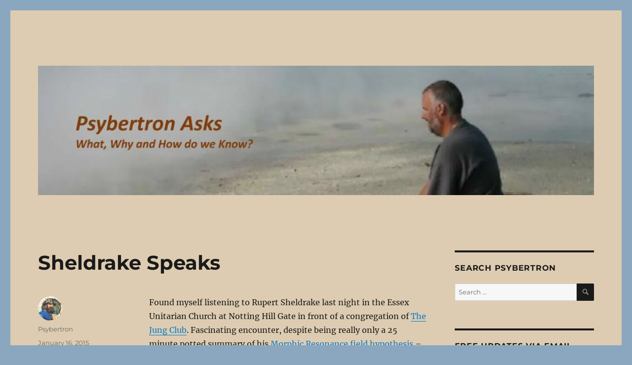

--- FILE ---
content_type: text/html; charset=UTF-8
request_url: https://www.psybertron.org/archives/7976
body_size: 25396
content:
<!DOCTYPE html>
<html lang="en-GB" class="no-js">
<head>
	<meta charset="UTF-8">
	<meta name="viewport" content="width=device-width, initial-scale=1.0">
	<link rel="profile" href="https://gmpg.org/xfn/11">
		<link rel="pingback" href="https://www.psybertron.org/xmlrpc.php">
		
<style id="jetpack-boost-critical-css">@media all{.jetpack_subscription_widget #subscribe-email input{padding:.625em .4375em;width:100%}.jetpack_subscription_widget form>:last-child{margin-bottom:0}@media screen and (min-width:56.875em){.widget-area .jetpack_subscription_widget #subscribe-email input{padding:.4615384615em .5384615385em}}.wp-block-button__link{align-content:center;box-sizing:border-box;display:inline-block;height:100%;text-align:center;word-break:break-word}:where(.wp-block-button__link){border-radius:9999px;box-shadow:none;padding:calc(.667em + 2px) calc(1.333em + 2px);text-decoration:none}.wp-block-embed{overflow-wrap:break-word}.wp-block-embed iframe{max-width:100%}.wp-block-embed__wrapper{position:relative}.wp-embed-responsive .wp-has-aspect-ratio .wp-block-embed__wrapper:before{content:"";display:block;padding-top:50%}.wp-embed-responsive .wp-has-aspect-ratio iframe{bottom:0;height:100%;left:0;position:absolute;right:0;top:0;width:100%}.wp-embed-responsive .wp-embed-aspect-16-9 .wp-block-embed__wrapper:before{padding-top:56.25%}.wp-block-image>a{display:inline-block}.wp-block-image img{box-sizing:border-box;height:auto;max-width:100%;vertical-align:bottom}ul{box-sizing:border-box}.entry-content{counter-reset:footnotes}.screen-reader-text{border:0;clip-path:inset(50%);height:1px;margin:-1px;overflow:hidden;padding:0;position:absolute;width:1px;word-wrap:normal!important}html :where(img[class*=wp-image-]){height:auto;max-width:100%}:where(figure){margin:0 0 1em}@font-face{font-family:Merriweather;font-style:normal;font-display:fallback;font-weight:400;unicode-range:U+0460-052F,U+1C80-1C88,U+20B4,U+2DE0-2DFF,U+A640-A69F,U+FE2E-FE2F}@font-face{font-family:Merriweather;font-style:normal;font-display:fallback;font-weight:400;unicode-range:U+0301,U+0400-045F,U+0490-0491,U+04B0-04B1,U+2116}@font-face{font-family:Merriweather;font-style:normal;font-display:fallback;font-weight:400;unicode-range:U+0102-0103,U+0110-0111,U+0128-0129,U+0168-0169,U+01A0-01A1,U+01AF-01B0,U+1EA0-1EF9,U+20AB}@font-face{font-family:Merriweather;font-style:normal;font-display:fallback;font-weight:400;unicode-range:U+0100-024F,U+0259,U+1E00-1EFF,U+2020,U+20A0-20AB,U+20AD-20CF,U+2113,U+2C60-2C7F,U+A720-A7FF}@font-face{font-family:Merriweather;font-style:normal;font-display:fallback;font-weight:400;unicode-range:U+0000-00FF,U+0131,U+0152-0153,U+02BB-02BC,U+02C6,U+02DA,U+02DC,U+2000-206F,U+2074,U+20AC,U+2122,U+2191,U+2193,U+2212,U+2215,U+FEFF,U+FFFD}@font-face{font-family:Merriweather;font-style:normal;font-display:fallback;font-weight:700;unicode-range:U+0460-052F,U+1C80-1C88,U+20B4,U+2DE0-2DFF,U+A640-A69F,U+FE2E-FE2F}@font-face{font-family:Merriweather;font-style:normal;font-display:fallback;font-weight:700;unicode-range:U+0301,U+0400-045F,U+0490-0491,U+04B0-04B1,U+2116}@font-face{font-family:Merriweather;font-style:normal;font-display:fallback;font-weight:700;unicode-range:U+0102-0103,U+0110-0111,U+0128-0129,U+0168-0169,U+01A0-01A1,U+01AF-01B0,U+1EA0-1EF9,U+20AB}@font-face{font-family:Merriweather;font-style:normal;font-display:fallback;font-weight:700;unicode-range:U+0100-024F,U+0259,U+1E00-1EFF,U+2020,U+20A0-20AB,U+20AD-20CF,U+2113,U+2C60-2C7F,U+A720-A7FF}@font-face{font-family:Merriweather;font-style:normal;font-display:fallback;font-weight:700;unicode-range:U+0000-00FF,U+0131,U+0152-0153,U+02BB-02BC,U+02C6,U+02DA,U+02DC,U+2000-206F,U+2074,U+20AC,U+2122,U+2191,U+2193,U+2212,U+2215,U+FEFF,U+FFFD}@font-face{font-family:Merriweather;font-style:normal;font-display:fallback;font-weight:900;unicode-range:U+0460-052F,U+1C80-1C88,U+20B4,U+2DE0-2DFF,U+A640-A69F,U+FE2E-FE2F}@font-face{font-family:Merriweather;font-style:normal;font-display:fallback;font-weight:900;unicode-range:U+0301,U+0400-045F,U+0490-0491,U+04B0-04B1,U+2116}@font-face{font-family:Merriweather;font-style:normal;font-display:fallback;font-weight:900;unicode-range:U+0102-0103,U+0110-0111,U+0128-0129,U+0168-0169,U+01A0-01A1,U+01AF-01B0,U+1EA0-1EF9,U+20AB}@font-face{font-family:Merriweather;font-style:normal;font-display:fallback;font-weight:900;unicode-range:U+0100-024F,U+0259,U+1E00-1EFF,U+2020,U+20A0-20AB,U+20AD-20CF,U+2113,U+2C60-2C7F,U+A720-A7FF}@font-face{font-family:Merriweather;font-style:normal;font-display:fallback;font-weight:900;unicode-range:U+0000-00FF,U+0131,U+0152-0153,U+02BB-02BC,U+02C6,U+02DA,U+02DC,U+2000-206F,U+2074,U+20AC,U+2122,U+2191,U+2193,U+2212,U+2215,U+FEFF,U+FFFD}@font-face{font-family:Merriweather;font-style:italic;font-display:fallback;font-weight:400;unicode-range:U+0460-052F,U+1C80-1C88,U+20B4,U+2DE0-2DFF,U+A640-A69F,U+FE2E-FE2F}@font-face{font-family:Merriweather;font-style:italic;font-display:fallback;font-weight:400;unicode-range:U+0301,U+0400-045F,U+0490-0491,U+04B0-04B1,U+2116}@font-face{font-family:Merriweather;font-style:italic;font-display:fallback;font-weight:400;unicode-range:U+0102-0103,U+0110-0111,U+0128-0129,U+0168-0169,U+01A0-01A1,U+01AF-01B0,U+1EA0-1EF9,U+20AB}@font-face{font-family:Merriweather;font-style:italic;font-display:fallback;font-weight:400;unicode-range:U+0100-024F,U+0259,U+1E00-1EFF,U+2020,U+20A0-20AB,U+20AD-20CF,U+2113,U+2C60-2C7F,U+A720-A7FF}@font-face{font-family:Merriweather;font-style:italic;font-display:fallback;font-weight:400;unicode-range:U+0000-00FF,U+0131,U+0152-0153,U+02BB-02BC,U+02C6,U+02DA,U+02DC,U+2000-206F,U+2074,U+20AC,U+2122,U+2191,U+2193,U+2212,U+2215,U+FEFF,U+FFFD}@font-face{font-family:Merriweather;font-style:italic;font-display:fallback;font-weight:700;unicode-range:U+0460-052F,U+1C80-1C88,U+20B4,U+2DE0-2DFF,U+A640-A69F,U+FE2E-FE2F}@font-face{font-family:Merriweather;font-style:italic;font-display:fallback;font-weight:700;unicode-range:U+0301,U+0400-045F,U+0490-0491,U+04B0-04B1,U+2116}@font-face{font-family:Merriweather;font-style:italic;font-display:fallback;font-weight:700;unicode-range:U+0102-0103,U+0110-0111,U+0128-0129,U+0168-0169,U+01A0-01A1,U+01AF-01B0,U+1EA0-1EF9,U+20AB}@font-face{font-family:Merriweather;font-style:italic;font-display:fallback;font-weight:700;unicode-range:U+0100-024F,U+0259,U+1E00-1EFF,U+2020,U+20A0-20AB,U+20AD-20CF,U+2113,U+2C60-2C7F,U+A720-A7FF}@font-face{font-family:Merriweather;font-style:italic;font-display:fallback;font-weight:700;unicode-range:U+0000-00FF,U+0131,U+0152-0153,U+02BB-02BC,U+02C6,U+02DA,U+02DC,U+2000-206F,U+2074,U+20AC,U+2122,U+2191,U+2193,U+2212,U+2215,U+FEFF,U+FFFD}@font-face{font-family:Merriweather;font-style:italic;font-display:fallback;font-weight:900;unicode-range:U+0460-052F,U+1C80-1C88,U+20B4,U+2DE0-2DFF,U+A640-A69F,U+FE2E-FE2F}@font-face{font-family:Merriweather;font-style:italic;font-display:fallback;font-weight:900;unicode-range:U+0301,U+0400-045F,U+0490-0491,U+04B0-04B1,U+2116}@font-face{font-family:Merriweather;font-style:italic;font-display:fallback;font-weight:900;unicode-range:U+0102-0103,U+0110-0111,U+0128-0129,U+0168-0169,U+01A0-01A1,U+01AF-01B0,U+1EA0-1EF9,U+20AB}@font-face{font-family:Merriweather;font-style:italic;font-display:fallback;font-weight:900;unicode-range:U+0100-024F,U+0259,U+1E00-1EFF,U+2020,U+20A0-20AB,U+20AD-20CF,U+2113,U+2C60-2C7F,U+A720-A7FF}@font-face{font-family:Merriweather;font-style:italic;font-display:fallback;font-weight:900;unicode-range:U+0000-00FF,U+0131,U+0152-0153,U+02BB-02BC,U+02C6,U+02DA,U+02DC,U+2000-206F,U+2074,U+20AC,U+2122,U+2191,U+2193,U+2212,U+2215,U+FEFF,U+FFFD}@font-face{font-family:Montserrat;font-style:normal;font-display:fallback;font-weight:400;unicode-range:U+0460-052F,U+1C80-1C88,U+20B4,U+2DE0-2DFF,U+A640-A69F,U+FE2E-FE2F}@font-face{font-family:Montserrat;font-style:normal;font-display:fallback;font-weight:400;unicode-range:U+0301,U+0400-045F,U+0490-0491,U+04B0-04B1,U+2116}@font-face{font-family:Montserrat;font-style:normal;font-display:fallback;font-weight:400;unicode-range:U+0102-0103,U+0110-0111,U+0128-0129,U+0168-0169,U+01A0-01A1,U+01AF-01B0,U+1EA0-1EF9,U+20AB}@font-face{font-family:Montserrat;font-style:normal;font-display:fallback;font-weight:400;unicode-range:U+0100-024F,U+0259,U+1E00-1EFF,U+2020,U+20A0-20AB,U+20AD-20CF,U+2113,U+2C60-2C7F,U+A720-A7FF}@font-face{font-family:Montserrat;font-style:normal;font-display:fallback;font-weight:400;unicode-range:U+0000-00FF,U+0131,U+0152-0153,U+02BB-02BC,U+02C6,U+02DA,U+02DC,U+2000-206F,U+2074,U+20AC,U+2122,U+2191,U+2193,U+2212,U+2215,U+FEFF,U+FFFD}@font-face{font-family:Montserrat;font-style:normal;font-display:fallback;font-weight:700;unicode-range:U+0460-052F,U+1C80-1C88,U+20B4,U+2DE0-2DFF,U+A640-A69F,U+FE2E-FE2F}@font-face{font-family:Montserrat;font-style:normal;font-display:fallback;font-weight:700;unicode-range:U+0301,U+0400-045F,U+0490-0491,U+04B0-04B1,U+2116}@font-face{font-family:Montserrat;font-style:normal;font-display:fallback;font-weight:700;unicode-range:U+0102-0103,U+0110-0111,U+0128-0129,U+0168-0169,U+01A0-01A1,U+01AF-01B0,U+1EA0-1EF9,U+20AB}@font-face{font-family:Montserrat;font-style:normal;font-display:fallback;font-weight:700;unicode-range:U+0100-024F,U+0259,U+1E00-1EFF,U+2020,U+20A0-20AB,U+20AD-20CF,U+2113,U+2C60-2C7F,U+A720-A7FF}@font-face{font-family:Montserrat;font-style:normal;font-display:fallback;font-weight:700;unicode-range:U+0000-00FF,U+0131,U+0152-0153,U+02BB-02BC,U+02C6,U+02DA,U+02DC,U+2000-206F,U+2074,U+20AC,U+2122,U+2191,U+2193,U+2212,U+2215,U+FEFF,U+FFFD}@font-face{font-family:Genericons;font-weight:400;font-style:normal}@media screen and (-webkit-min-device-pixel-ratio:0){@font-face{font-family:Genericons}}html{font-family:sans-serif;-webkit-text-size-adjust:100%;-ms-text-size-adjust:100%}body{margin:0}article,aside,figure,footer,header,main,section{display:block}[hidden]{display:none}a{background-color:#fff0}b,strong{font-weight:700}img{border:0}figure{margin:0}button,input{color:inherit;font:inherit;margin:0}button{overflow:visible}button,input{max-width:100%}button{-webkit-appearance:button}input[type=search]{-webkit-appearance:textfield}input[type=search]::-webkit-search-cancel-button{-webkit-appearance:none}.comment-reply-title small a:before,.search-submit:before{-moz-osx-font-smoothing:grayscale;-webkit-font-smoothing:antialiased;display:inline-block;font-family:Genericons;font-size:16px;font-style:normal;font-variant:normal;font-weight:400;line-height:1;speak:never;text-align:center;text-decoration:inherit;text-transform:none;vertical-align:top}body,button,input{color:#1a1a1a;font-family:Merriweather,Georgia,serif;font-size:16px;font-size:1rem;line-height:1.75}h1,h2,h3{clear:both;font-weight:700;margin:0;text-rendering:optimizeLegibility}p{margin:0 0 1.75em}em{font-style:italic}html{-webkit-box-sizing:border-box;-moz-box-sizing:border-box;box-sizing:border-box}*,:after,:before{-webkit-box-sizing:inherit;-moz-box-sizing:inherit;box-sizing:inherit}body{background:#1a1a1a}ul{margin:0 0 1.75em 1.25em;padding:0}ul{list-style:disc}img{height:auto;max-width:100%;vertical-align:middle}input{line-height:normal}button{background:#1a1a1a;border:0;border-radius:2px;color:#fff;font-family:Montserrat,"Helvetica Neue",sans-serif;font-weight:700;letter-spacing:.046875em;line-height:1;padding:.84375em .875em .78125em;text-transform:uppercase}input[type=email],input[type=search]{background:#f7f7f7;background-image:-webkit-linear-gradient(#fff0,#fff0);border:1px solid #d1d1d1;border-radius:2px;color:#686868;padding:.625em .4375em;width:100%}.search-form{position:relative}input[type=search].search-field{border-radius:2px 0 0 2px;width:-webkit-calc(100% - 42px);width:calc(100% - 42px)}.search-submit:before{content:"";font-size:24px;left:2px;line-height:42px;position:relative;width:40px}.search-submit{border-radius:0 2px 2px 0;bottom:0;overflow:hidden;padding:0;position:absolute;right:0;top:0;width:42px}a{color:#007acc;text-decoration:none}.entry-content a,.textwidget a{box-shadow:0 1px 0 0 currentColor}.screen-reader-text{clip-path:inset(50%);height:1px;overflow:hidden;position:absolute!important;width:1px;word-wrap:normal!important}.site .skip-link{background-color:#f1f1f1;box-shadow:0 0 1px 1px rgb(0 0 0/.2);color:#21759b;display:block;font-family:Montserrat,"Helvetica Neue",sans-serif;font-size:14px;font-weight:700;left:-9999em;outline:0;padding:15px 23px 14px;text-decoration:none;text-transform:none;top:-9999em}.entry-content:after,.entry-content:before,.site-content:after,.site-content:before,.site-main>article:after,.site-main>article:before,.textwidget:after,.textwidget:before{content:"";display:table}.entry-content:after,.site-content:after,.site-main>article:after,.textwidget:after{clear:both}.widget{border-top:4px solid #1a1a1a;margin-bottom:3.5em;padding-top:1.75em}.widget>:last-child{margin-bottom:0}.widget .widget-title{font-family:Montserrat,"Helvetica Neue",sans-serif;font-size:16px;font-size:1rem;letter-spacing:.046875em;line-height:1.3125;margin:0 0 1.75em;text-transform:uppercase}.site{background-color:#fff}.site-inner{margin:0 auto;max-width:1320px;position:relative}.site-content{word-wrap:break-word}.site-main{margin-bottom:3.5em}.site-header{padding:2.625em 7.6923%}.site-header-main{-webkit-align-items:center;-ms-flex-align:center;align-items:center;display:-webkit-flex;display:-ms-flexbox;display:flex;-webkit-flex-wrap:wrap;-ms-flex-wrap:wrap;flex-wrap:wrap}.site-branding{margin:.875em auto .875em 0;max-width:100%;min-width:0;overflow:hidden}.site-title{font-family:Montserrat,"Helvetica Neue",sans-serif;font-size:23px;font-size:1.4375rem;font-weight:700;line-height:1.2173913043;margin:0}.site-branding .site-title a{color:#1a1a1a}.site-description{color:#686868;display:none;font-size:13px;font-size:.8125rem;font-weight:400;line-height:1.0769230769;margin:.538461538em 0 0}.header-image{clear:both;margin:.875em 0}.header-image a{display:block}.site-main>article{margin-bottom:3.5em;position:relative}.entry-content,.entry-footer,.entry-header{margin-right:7.6923%;margin-left:7.6923%}.entry-title{font-family:Montserrat,"Helvetica Neue",sans-serif;font-size:28px;font-size:1.75rem;font-weight:700;line-height:1.25;margin-bottom:1em}.entry-content{border-color:#d1d1d1}.entry-content h1{font-size:28px;font-size:1.75rem;line-height:1.25;margin-top:2em;margin-bottom:1em}.entry-content h3{font-size:19px;font-size:1.1875rem;line-height:1.1052631579;margin-top:2.9473684211em;margin-bottom:1.4736842105em}.entry-content h1,.entry-content h3{font-weight:900}.entry-title{-webkit-hyphens:auto;-moz-hyphens:auto;-ms-hyphens:auto;hyphens:auto}.entry-footer{color:#686868;font-family:Montserrat,"Helvetica Neue",sans-serif;font-size:13px;font-size:.8125rem;line-height:1.6153846154;margin-top:2.1538461538em}.entry-footer a{color:#686868}.entry-footer>span:not(:last-child):after{content:"/";display:inline-block;opacity:.7;padding:0 .538461538em}.entry-footer .avatar{height:21px;margin:-.1538461538em .5384615385em 0 0;width:21px}.updated:not(.published){display:none}.byline{display:none}.group-blog .byline,.single .byline{display:inline}.comment-reply-title small a{border:0;float:right;height:32px;overflow:hidden;width:26px}.comment-reply-title small a:before{content:"";font-size:32px;position:relative;top:-5px}.sidebar{margin-bottom:3.5em;padding:0 7.6923%}.site .avatar{border-radius:50%}.entry-content a img{display:block}iframe{margin-bottom:1.75em;max-width:100%;vertical-align:middle}@-ms-viewport{width:device-width}@viewport{width:device-width}@media screen and (min-width:44.375em){html{scroll-padding-top:calc(var(--wp-admin--admin-bar--height,0px) + 21px)}body:not(.custom-background-image):after,body:not(.custom-background-image):before{background:inherit;content:"";display:block;height:21px;left:0;position:fixed;width:100%;z-index:99}body:not(.custom-background-image):before{top:0}body:not(.custom-background-image):after{bottom:0}.site{margin:21px}.site-main{margin-bottom:5.25em}.site-header{padding:3.9375em 7.6923%}.site-branding{margin-top:1.3125em;margin-bottom:1.3125em}.site-title{font-size:28px;font-size:1.75rem;line-height:1.25}.site-description{display:block}.header-image{margin:1.3125em 0}.site-main>article{margin-bottom:5.25em}.entry-content,.entry-footer,.entry-header{margin-right:23.0769%}.entry-title{font-size:33px;font-size:2.0625rem;line-height:1.2727272727;margin-bottom:.8484848485em}.widget{margin-bottom:5.25em}.sidebar{margin-bottom:5.25em;padding-right:23.0769%}}@media screen and (min-width:56.875em){.site-header{padding-right:4.5455%;padding-left:4.5455%}.site-header-main{-webkit-align-items:flex-start;-ms-flex-align:start;align-items:flex-start}.site-content{padding:0 4.5455%}.content-area{float:left;margin-right:-100%;width:70%}.entry-content,.entry-footer,.entry-header{margin-right:0;margin-left:0}.sidebar{float:left;margin-left:75%;padding:0;width:25%}.widget{font-size:13px;font-size:.8125rem;line-height:1.6153846154;margin-bottom:3.230769231em;padding-top:1.615384615em}.widget .widget-title{margin-bottom:1.3125em}.widget p{margin-bottom:1.6153846154em}.widget button,.widget input{font-size:13px;font-size:.8125rem;line-height:1.6153846154}.widget button{line-height:1;padding:.846153846em}.widget input[type=email],.widget input[type=search]{padding:.4615384615em .5384615385em}.widget h2{font-size:19px;font-size:1.1875rem;line-height:1.1052631579;margin-bottom:1.1052631579em}.widget input[type=search].search-field{width:-webkit-calc(100% - 35px);width:calc(100% - 35px)}.widget .search-submit:before{font-size:16px;left:1px;line-height:35px;width:34px}.widget button.search-submit{padding:0;width:35px}}@media screen and (min-width:61.5625em){.site-main{margin-bottom:7em}.site-header{padding:5.25em 4.5455%}.header-image,.site-branding{margin-top:1.75em;margin-bottom:1.75em}.widget{margin-bottom:4.307692308em}.site-main>article{margin-bottom:7em}.entry-title{font-size:40px;font-size:2.5rem;line-height:1.225;margin-bottom:1.05em}.entry-content h1{font-size:33px;font-size:2.0625rem;line-height:1.2727272727;margin-top:1.696969697em;margin-bottom:.8484848485em}.entry-content h3{font-size:23px;font-size:1.4375rem;line-height:1.2173913043;margin-top:2.4347826087em;margin-bottom:1.2173913043em}.sidebar{margin-bottom:7em}body:not(.search-results) article:not(.type-page) .entry-content{float:right;width:71.42857144%}body:not(.search-results) article:not(.type-page) .entry-footer{float:left;margin-top:.1538461538em;width:21.42857143%}body:not(.search-results) article:not(.type-page) .entry-footer>span:not(:last-child):after{display:none}.single .byline,body:not(.search-results) .cat-links,body:not(.search-results) article:not(.sticky) .posted-on,body:not(.search-results).group-blog .byline{display:block;margin-bottom:.5384615385em}body:not(.search-results) article:not(.type-page) .entry-footer>span:last-child{margin-bottom:0}body:not(.search-results) article:not(.type-page) .entry-footer .avatar{display:block;height:auto;margin:0 0 .5384615385em;width:49px}}.wp-block-button__link{background:#1a1a1a;color:#fff}#likes-other-gravatars{display:none;position:absolute;padding:9px 12px 10px 12px;background-color:#fff;border:solid 1px #dcdcde;border-radius:4px;box-shadow:none;min-width:220px;max-height:240px;height:auto;overflow:auto;z-index:1000}#likes-other-gravatars *{line-height:normal}#likes-other-gravatars .likes-text{color:#101517;font-size:12px;font-weight:500;padding-bottom:8px}#likes-other-gravatars ul{margin:0;padding:0;text-indent:0;list-style-type:none}#likes-other-gravatars ul.wpl-avatars{overflow:auto;display:block;max-height:190px}.post-likes-widget-placeholder .button{display:none}.jetpack-subscribe-modal{visibility:hidden;position:fixed;z-index:50000;left:0;top:0;width:100%;height:100%;overflow:auto;background-color:#fff0}#subscribe-email input{width:95%}.screen-reader-text{border:0;clip-path:inset(50%);height:1px;margin:-1px;overflow:hidden;padding:0;position:absolute!important;width:1px;word-wrap:normal!important}.sd-content ul li a.sd-button>span,.sd-social-icon-text .sd-content ul li a.sd-button>span{line-height:23px;margin-left:6px}}</style><title>What, Why &amp; How do we Know ?</title>
<meta name='robots' content='max-image-preview:large' />
<link rel='dns-prefetch' href='//www.psybertron.org' />
<link rel='dns-prefetch' href='//stats.wp.com' />
<link rel='dns-prefetch' href='//jetpack.wordpress.com' />
<link rel='dns-prefetch' href='//s0.wp.com' />
<link rel='dns-prefetch' href='//public-api.wordpress.com' />
<link rel='dns-prefetch' href='//0.gravatar.com' />
<link rel='dns-prefetch' href='//1.gravatar.com' />
<link rel='dns-prefetch' href='//2.gravatar.com' />
<link rel='dns-prefetch' href='//widgets.wp.com' />
<link rel='preconnect' href='//i0.wp.com' />
<link rel='preconnect' href='//c0.wp.com' />
<link rel="alternate" type="application/rss+xml" title="Psybertron Asks &raquo; Feed" href="https://www.psybertron.org/feed" />
<link rel="alternate" type="application/rss+xml" title="Psybertron Asks &raquo; Comments Feed" href="https://www.psybertron.org/comments/feed" />
<link rel="alternate" type="application/rss+xml" title="Psybertron Asks &raquo; Sheldrake Speaks Comments Feed" href="https://www.psybertron.org/archives/7976/feed" />
<link rel="alternate" title="oEmbed (JSON)" type="application/json+oembed" href="https://www.psybertron.org/wp-json/oembed/1.0/embed?url=https%3A%2F%2Fwww.psybertron.org%2Farchives%2F7976" />
<link rel="alternate" title="oEmbed (XML)" type="text/xml+oembed" href="https://www.psybertron.org/wp-json/oembed/1.0/embed?url=https%3A%2F%2Fwww.psybertron.org%2Farchives%2F7976&#038;format=xml" />
<noscript><link rel='stylesheet' id='all-css-a08c7ef890c65c836783a60ab5ed207e' href='https://www.psybertron.org/wp-content/boost-cache/static/7c752470c9.min.css' type='text/css' media='all' /></noscript><link data-media="all" onload="this.media=this.dataset.media; delete this.dataset.media; this.removeAttribute( &apos;onload&apos; );" rel='stylesheet' id='all-css-a08c7ef890c65c836783a60ab5ed207e' href='https://www.psybertron.org/wp-content/boost-cache/static/7c752470c9.min.css' type='text/css' media="not all" />
<style id='twentysixteen-style-inline-css'>

		/* Custom Page Background Color */
		.site {
			background-color: #ddccb1;
		}

		mark,
		ins,
		button,
		button[disabled]:hover,
		button[disabled]:focus,
		input[type="button"],
		input[type="button"][disabled]:hover,
		input[type="button"][disabled]:focus,
		input[type="reset"],
		input[type="reset"][disabled]:hover,
		input[type="reset"][disabled]:focus,
		input[type="submit"],
		input[type="submit"][disabled]:hover,
		input[type="submit"][disabled]:focus,
		.menu-toggle.toggled-on,
		.menu-toggle.toggled-on:hover,
		.menu-toggle.toggled-on:focus,
		.pagination .prev,
		.pagination .next,
		.pagination .prev:hover,
		.pagination .prev:focus,
		.pagination .next:hover,
		.pagination .next:focus,
		.pagination .nav-links:before,
		.pagination .nav-links:after,
		.widget_calendar tbody a,
		.widget_calendar tbody a:hover,
		.widget_calendar tbody a:focus,
		.page-links a,
		.page-links a:hover,
		.page-links a:focus {
			color: #ddccb1;
		}

		@media screen and (min-width: 56.875em) {
			.main-navigation ul ul li {
				background-color: #ddccb1;
			}

			.main-navigation ul ul:after {
				border-top-color: #ddccb1;
				border-bottom-color: #ddccb1;
			}
		}
	
/*# sourceURL=twentysixteen-style-inline-css */
</style>
<style id='wp-img-auto-sizes-contain-inline-css'>
img:is([sizes=auto i],[sizes^="auto," i]){contain-intrinsic-size:3000px 1500px}
/*# sourceURL=wp-img-auto-sizes-contain-inline-css */
</style>
<style id='wp-emoji-styles-inline-css'>

	img.wp-smiley, img.emoji {
		display: inline !important;
		border: none !important;
		box-shadow: none !important;
		height: 1em !important;
		width: 1em !important;
		margin: 0 0.07em !important;
		vertical-align: -0.1em !important;
		background: none !important;
		padding: 0 !important;
	}
/*# sourceURL=wp-emoji-styles-inline-css */
</style>
<style id='wp-block-library-inline-css'>
:root{--wp-block-synced-color:#7a00df;--wp-block-synced-color--rgb:122,0,223;--wp-bound-block-color:var(--wp-block-synced-color);--wp-editor-canvas-background:#ddd;--wp-admin-theme-color:#007cba;--wp-admin-theme-color--rgb:0,124,186;--wp-admin-theme-color-darker-10:#006ba1;--wp-admin-theme-color-darker-10--rgb:0,107,160.5;--wp-admin-theme-color-darker-20:#005a87;--wp-admin-theme-color-darker-20--rgb:0,90,135;--wp-admin-border-width-focus:2px}@media (min-resolution:192dpi){:root{--wp-admin-border-width-focus:1.5px}}.wp-element-button{cursor:pointer}:root .has-very-light-gray-background-color{background-color:#eee}:root .has-very-dark-gray-background-color{background-color:#313131}:root .has-very-light-gray-color{color:#eee}:root .has-very-dark-gray-color{color:#313131}:root .has-vivid-green-cyan-to-vivid-cyan-blue-gradient-background{background:linear-gradient(135deg,#00d084,#0693e3)}:root .has-purple-crush-gradient-background{background:linear-gradient(135deg,#34e2e4,#4721fb 50%,#ab1dfe)}:root .has-hazy-dawn-gradient-background{background:linear-gradient(135deg,#faaca8,#dad0ec)}:root .has-subdued-olive-gradient-background{background:linear-gradient(135deg,#fafae1,#67a671)}:root .has-atomic-cream-gradient-background{background:linear-gradient(135deg,#fdd79a,#004a59)}:root .has-nightshade-gradient-background{background:linear-gradient(135deg,#330968,#31cdcf)}:root .has-midnight-gradient-background{background:linear-gradient(135deg,#020381,#2874fc)}:root{--wp--preset--font-size--normal:16px;--wp--preset--font-size--huge:42px}.has-regular-font-size{font-size:1em}.has-larger-font-size{font-size:2.625em}.has-normal-font-size{font-size:var(--wp--preset--font-size--normal)}.has-huge-font-size{font-size:var(--wp--preset--font-size--huge)}.has-text-align-center{text-align:center}.has-text-align-left{text-align:left}.has-text-align-right{text-align:right}.has-fit-text{white-space:nowrap!important}#end-resizable-editor-section{display:none}.aligncenter{clear:both}.items-justified-left{justify-content:flex-start}.items-justified-center{justify-content:center}.items-justified-right{justify-content:flex-end}.items-justified-space-between{justify-content:space-between}.screen-reader-text{border:0;clip-path:inset(50%);height:1px;margin:-1px;overflow:hidden;padding:0;position:absolute;width:1px;word-wrap:normal!important}.screen-reader-text:focus{background-color:#ddd;clip-path:none;color:#444;display:block;font-size:1em;height:auto;left:5px;line-height:normal;padding:15px 23px 14px;text-decoration:none;top:5px;width:auto;z-index:100000}html :where(.has-border-color){border-style:solid}html :where([style*=border-top-color]){border-top-style:solid}html :where([style*=border-right-color]){border-right-style:solid}html :where([style*=border-bottom-color]){border-bottom-style:solid}html :where([style*=border-left-color]){border-left-style:solid}html :where([style*=border-width]){border-style:solid}html :where([style*=border-top-width]){border-top-style:solid}html :where([style*=border-right-width]){border-right-style:solid}html :where([style*=border-bottom-width]){border-bottom-style:solid}html :where([style*=border-left-width]){border-left-style:solid}html :where(img[class*=wp-image-]){height:auto;max-width:100%}:where(figure){margin:0 0 1em}html :where(.is-position-sticky){--wp-admin--admin-bar--position-offset:var(--wp-admin--admin-bar--height,0px)}@media screen and (max-width:600px){html :where(.is-position-sticky){--wp-admin--admin-bar--position-offset:0px}}

/*# sourceURL=wp-block-library-inline-css */
</style><noscript><link rel='stylesheet' id='all-css-eaf8f12894441facf22f69dfc51c7e81' href='https://www.psybertron.org/wp-content/boost-cache/static/e97a857d46.min.css' type='text/css' media='all' /></noscript><link data-media="all" onload="this.media=this.dataset.media; delete this.dataset.media; this.removeAttribute( &apos;onload&apos; );" rel='stylesheet' id='all-css-eaf8f12894441facf22f69dfc51c7e81' href='https://www.psybertron.org/wp-content/boost-cache/static/e97a857d46.min.css' type='text/css' media="not all" />
<style id='global-styles-inline-css'>
:root{--wp--preset--aspect-ratio--square: 1;--wp--preset--aspect-ratio--4-3: 4/3;--wp--preset--aspect-ratio--3-4: 3/4;--wp--preset--aspect-ratio--3-2: 3/2;--wp--preset--aspect-ratio--2-3: 2/3;--wp--preset--aspect-ratio--16-9: 16/9;--wp--preset--aspect-ratio--9-16: 9/16;--wp--preset--color--black: #000000;--wp--preset--color--cyan-bluish-gray: #abb8c3;--wp--preset--color--white: #fff;--wp--preset--color--pale-pink: #f78da7;--wp--preset--color--vivid-red: #cf2e2e;--wp--preset--color--luminous-vivid-orange: #ff6900;--wp--preset--color--luminous-vivid-amber: #fcb900;--wp--preset--color--light-green-cyan: #7bdcb5;--wp--preset--color--vivid-green-cyan: #00d084;--wp--preset--color--pale-cyan-blue: #8ed1fc;--wp--preset--color--vivid-cyan-blue: #0693e3;--wp--preset--color--vivid-purple: #9b51e0;--wp--preset--color--dark-gray: #1a1a1a;--wp--preset--color--medium-gray: #686868;--wp--preset--color--light-gray: #e5e5e5;--wp--preset--color--blue-gray: #4d545c;--wp--preset--color--bright-blue: #007acc;--wp--preset--color--light-blue: #9adffd;--wp--preset--color--dark-brown: #402b30;--wp--preset--color--medium-brown: #774e24;--wp--preset--color--dark-red: #640c1f;--wp--preset--color--bright-red: #ff675f;--wp--preset--color--yellow: #ffef8e;--wp--preset--gradient--vivid-cyan-blue-to-vivid-purple: linear-gradient(135deg,rgb(6,147,227) 0%,rgb(155,81,224) 100%);--wp--preset--gradient--light-green-cyan-to-vivid-green-cyan: linear-gradient(135deg,rgb(122,220,180) 0%,rgb(0,208,130) 100%);--wp--preset--gradient--luminous-vivid-amber-to-luminous-vivid-orange: linear-gradient(135deg,rgb(252,185,0) 0%,rgb(255,105,0) 100%);--wp--preset--gradient--luminous-vivid-orange-to-vivid-red: linear-gradient(135deg,rgb(255,105,0) 0%,rgb(207,46,46) 100%);--wp--preset--gradient--very-light-gray-to-cyan-bluish-gray: linear-gradient(135deg,rgb(238,238,238) 0%,rgb(169,184,195) 100%);--wp--preset--gradient--cool-to-warm-spectrum: linear-gradient(135deg,rgb(74,234,220) 0%,rgb(151,120,209) 20%,rgb(207,42,186) 40%,rgb(238,44,130) 60%,rgb(251,105,98) 80%,rgb(254,248,76) 100%);--wp--preset--gradient--blush-light-purple: linear-gradient(135deg,rgb(255,206,236) 0%,rgb(152,150,240) 100%);--wp--preset--gradient--blush-bordeaux: linear-gradient(135deg,rgb(254,205,165) 0%,rgb(254,45,45) 50%,rgb(107,0,62) 100%);--wp--preset--gradient--luminous-dusk: linear-gradient(135deg,rgb(255,203,112) 0%,rgb(199,81,192) 50%,rgb(65,88,208) 100%);--wp--preset--gradient--pale-ocean: linear-gradient(135deg,rgb(255,245,203) 0%,rgb(182,227,212) 50%,rgb(51,167,181) 100%);--wp--preset--gradient--electric-grass: linear-gradient(135deg,rgb(202,248,128) 0%,rgb(113,206,126) 100%);--wp--preset--gradient--midnight: linear-gradient(135deg,rgb(2,3,129) 0%,rgb(40,116,252) 100%);--wp--preset--font-size--small: 13px;--wp--preset--font-size--medium: 20px;--wp--preset--font-size--large: 36px;--wp--preset--font-size--x-large: 42px;--wp--preset--spacing--20: 0.44rem;--wp--preset--spacing--30: 0.67rem;--wp--preset--spacing--40: 1rem;--wp--preset--spacing--50: 1.5rem;--wp--preset--spacing--60: 2.25rem;--wp--preset--spacing--70: 3.38rem;--wp--preset--spacing--80: 5.06rem;--wp--preset--shadow--natural: 6px 6px 9px rgba(0, 0, 0, 0.2);--wp--preset--shadow--deep: 12px 12px 50px rgba(0, 0, 0, 0.4);--wp--preset--shadow--sharp: 6px 6px 0px rgba(0, 0, 0, 0.2);--wp--preset--shadow--outlined: 6px 6px 0px -3px rgb(255, 255, 255), 6px 6px rgb(0, 0, 0);--wp--preset--shadow--crisp: 6px 6px 0px rgb(0, 0, 0);}:where(.is-layout-flex){gap: 0.5em;}:where(.is-layout-grid){gap: 0.5em;}body .is-layout-flex{display: flex;}.is-layout-flex{flex-wrap: wrap;align-items: center;}.is-layout-flex > :is(*, div){margin: 0;}body .is-layout-grid{display: grid;}.is-layout-grid > :is(*, div){margin: 0;}:where(.wp-block-columns.is-layout-flex){gap: 2em;}:where(.wp-block-columns.is-layout-grid){gap: 2em;}:where(.wp-block-post-template.is-layout-flex){gap: 1.25em;}:where(.wp-block-post-template.is-layout-grid){gap: 1.25em;}.has-black-color{color: var(--wp--preset--color--black) !important;}.has-cyan-bluish-gray-color{color: var(--wp--preset--color--cyan-bluish-gray) !important;}.has-white-color{color: var(--wp--preset--color--white) !important;}.has-pale-pink-color{color: var(--wp--preset--color--pale-pink) !important;}.has-vivid-red-color{color: var(--wp--preset--color--vivid-red) !important;}.has-luminous-vivid-orange-color{color: var(--wp--preset--color--luminous-vivid-orange) !important;}.has-luminous-vivid-amber-color{color: var(--wp--preset--color--luminous-vivid-amber) !important;}.has-light-green-cyan-color{color: var(--wp--preset--color--light-green-cyan) !important;}.has-vivid-green-cyan-color{color: var(--wp--preset--color--vivid-green-cyan) !important;}.has-pale-cyan-blue-color{color: var(--wp--preset--color--pale-cyan-blue) !important;}.has-vivid-cyan-blue-color{color: var(--wp--preset--color--vivid-cyan-blue) !important;}.has-vivid-purple-color{color: var(--wp--preset--color--vivid-purple) !important;}.has-black-background-color{background-color: var(--wp--preset--color--black) !important;}.has-cyan-bluish-gray-background-color{background-color: var(--wp--preset--color--cyan-bluish-gray) !important;}.has-white-background-color{background-color: var(--wp--preset--color--white) !important;}.has-pale-pink-background-color{background-color: var(--wp--preset--color--pale-pink) !important;}.has-vivid-red-background-color{background-color: var(--wp--preset--color--vivid-red) !important;}.has-luminous-vivid-orange-background-color{background-color: var(--wp--preset--color--luminous-vivid-orange) !important;}.has-luminous-vivid-amber-background-color{background-color: var(--wp--preset--color--luminous-vivid-amber) !important;}.has-light-green-cyan-background-color{background-color: var(--wp--preset--color--light-green-cyan) !important;}.has-vivid-green-cyan-background-color{background-color: var(--wp--preset--color--vivid-green-cyan) !important;}.has-pale-cyan-blue-background-color{background-color: var(--wp--preset--color--pale-cyan-blue) !important;}.has-vivid-cyan-blue-background-color{background-color: var(--wp--preset--color--vivid-cyan-blue) !important;}.has-vivid-purple-background-color{background-color: var(--wp--preset--color--vivid-purple) !important;}.has-black-border-color{border-color: var(--wp--preset--color--black) !important;}.has-cyan-bluish-gray-border-color{border-color: var(--wp--preset--color--cyan-bluish-gray) !important;}.has-white-border-color{border-color: var(--wp--preset--color--white) !important;}.has-pale-pink-border-color{border-color: var(--wp--preset--color--pale-pink) !important;}.has-vivid-red-border-color{border-color: var(--wp--preset--color--vivid-red) !important;}.has-luminous-vivid-orange-border-color{border-color: var(--wp--preset--color--luminous-vivid-orange) !important;}.has-luminous-vivid-amber-border-color{border-color: var(--wp--preset--color--luminous-vivid-amber) !important;}.has-light-green-cyan-border-color{border-color: var(--wp--preset--color--light-green-cyan) !important;}.has-vivid-green-cyan-border-color{border-color: var(--wp--preset--color--vivid-green-cyan) !important;}.has-pale-cyan-blue-border-color{border-color: var(--wp--preset--color--pale-cyan-blue) !important;}.has-vivid-cyan-blue-border-color{border-color: var(--wp--preset--color--vivid-cyan-blue) !important;}.has-vivid-purple-border-color{border-color: var(--wp--preset--color--vivid-purple) !important;}.has-vivid-cyan-blue-to-vivid-purple-gradient-background{background: var(--wp--preset--gradient--vivid-cyan-blue-to-vivid-purple) !important;}.has-light-green-cyan-to-vivid-green-cyan-gradient-background{background: var(--wp--preset--gradient--light-green-cyan-to-vivid-green-cyan) !important;}.has-luminous-vivid-amber-to-luminous-vivid-orange-gradient-background{background: var(--wp--preset--gradient--luminous-vivid-amber-to-luminous-vivid-orange) !important;}.has-luminous-vivid-orange-to-vivid-red-gradient-background{background: var(--wp--preset--gradient--luminous-vivid-orange-to-vivid-red) !important;}.has-very-light-gray-to-cyan-bluish-gray-gradient-background{background: var(--wp--preset--gradient--very-light-gray-to-cyan-bluish-gray) !important;}.has-cool-to-warm-spectrum-gradient-background{background: var(--wp--preset--gradient--cool-to-warm-spectrum) !important;}.has-blush-light-purple-gradient-background{background: var(--wp--preset--gradient--blush-light-purple) !important;}.has-blush-bordeaux-gradient-background{background: var(--wp--preset--gradient--blush-bordeaux) !important;}.has-luminous-dusk-gradient-background{background: var(--wp--preset--gradient--luminous-dusk) !important;}.has-pale-ocean-gradient-background{background: var(--wp--preset--gradient--pale-ocean) !important;}.has-electric-grass-gradient-background{background: var(--wp--preset--gradient--electric-grass) !important;}.has-midnight-gradient-background{background: var(--wp--preset--gradient--midnight) !important;}.has-small-font-size{font-size: var(--wp--preset--font-size--small) !important;}.has-medium-font-size{font-size: var(--wp--preset--font-size--medium) !important;}.has-large-font-size{font-size: var(--wp--preset--font-size--large) !important;}.has-x-large-font-size{font-size: var(--wp--preset--font-size--x-large) !important;}
/*# sourceURL=global-styles-inline-css */
</style>

<style id='classic-theme-styles-inline-css'>
/*! This file is auto-generated */
.wp-block-button__link{color:#fff;background-color:#32373c;border-radius:9999px;box-shadow:none;text-decoration:none;padding:calc(.667em + 2px) calc(1.333em + 2px);font-size:1.125em}.wp-block-file__button{background:#32373c;color:#fff;text-decoration:none}
/*# sourceURL=/wp-includes/css/classic-themes.min.css */
</style>
<script data-jetpack-boost="ignore" src="https://www.psybertron.org/wp-includes/js/jquery/jquery.min.js?ver=3.7.1" id="jquery-core-js"></script>


<link rel="https://api.w.org/" href="https://www.psybertron.org/wp-json/" /><link rel="alternate" title="JSON" type="application/json" href="https://www.psybertron.org/wp-json/wp/v2/posts/7976" /><link rel="EditURI" type="application/rsd+xml" title="RSD" href="https://www.psybertron.org/xmlrpc.php?rsd" />
<meta name="generator" content="WordPress 6.9" />
<link rel="canonical" href="https://www.psybertron.org/archives/7976" />
<link rel='shortlink' href='https://www.psybertron.org/?p=7976' />
	<style>img#wpstats{display:none}</style>
		<style>.recentcomments a{display:inline !important;padding:0 !important;margin:0 !important;}</style><meta name="description" content="Found myself listening to Rupert Sheldrake last night in the Essex Unitarian Church at Notting Hill Gate in front of a congregation of The Jung Club. Fascinating encounter, despite being really only a 25 minute potted summary of his Morphic Resonance field hypothesis - increasingly elaborated in his later works with more opportunities for empirical&hellip;" />
		<style type="text/css" id="twentysixteen-header-css">
		.site-branding {
			margin: 0 auto 0 0;
		}

		.site-branding .site-title,
		.site-description {
			clip-path: inset(50%);
			position: absolute;
		}
		</style>
		<style id="custom-background-css">
body.custom-background { background-color: #8ba7bf; }
</style>
	
<!-- Jetpack Open Graph Tags -->
<meta property="og:type" content="article" />
<meta property="og:title" content="What, Why &amp; How do we Know ?" />
<meta property="og:url" content="https://www.psybertron.org/archives/7976" />
<meta property="og:description" content="Found myself listening to Rupert Sheldrake last night in the Essex Unitarian Church at Notting Hill Gate in front of a congregation of The Jung Club. Fascinating encounter, despite being really onl…" />
<meta property="article:published_time" content="2015-01-16T16:01:25+00:00" />
<meta property="article:modified_time" content="2015-01-16T16:07:40+00:00" />
<meta property="og:site_name" content="Psybertron Asks" />
<meta property="og:image" content="https://s0.wp.com/i/blank.jpg" />
<meta property="og:image:width" content="200" />
<meta property="og:image:height" content="200" />
<meta property="og:image:alt" content="" />
<meta property="og:locale" content="en_GB" />
<meta name="fediverse:creator" content="@psybertron@mastodon.online" />
<meta name="twitter:site" content="@psybertron" />
<meta name="twitter:text:title" content="Sheldrake Speaks" />
<meta name="twitter:card" content="summary" />

<!-- End Jetpack Open Graph Tags -->
<noscript><link rel='stylesheet' id='all-css-54be9482d087b36965447ded9f17d3dc' href='https://www.psybertron.org/wp-content/boost-cache/static/e18db73a24.min.css' type='text/css' media='all' /></noscript><link data-media="all" onload="this.media=this.dataset.media; delete this.dataset.media; this.removeAttribute( &apos;onload&apos; );" rel='stylesheet' id='all-css-54be9482d087b36965447ded9f17d3dc' href='https://www.psybertron.org/wp-content/boost-cache/static/e18db73a24.min.css' type='text/css' media="not all" />
</head>

<body class="wp-singular post-template-default single single-post postid-7976 single-format-standard custom-background wp-embed-responsive wp-theme-twentysixteen jps-theme-twentysixteen group-blog">
<div id="page" class="site">
	<div class="site-inner">
		<a class="skip-link screen-reader-text" href="#content">
			Skip to content		</a>

		<header id="masthead" class="site-header">
			<div class="site-header-main">
				<div class="site-branding">
											<p class="site-title"><a href="https://www.psybertron.org/" rel="home" >Psybertron Asks</a></p>
												<p class="site-description">What, Why &amp; How do we Know ?</p>
									</div><!-- .site-branding -->

							</div><!-- .site-header-main -->

											<div class="header-image">
					<a href="https://www.psybertron.org/" rel="home" >
						<img src="https://www.psybertron.org/wp-content/uploads/2023/02/cropped-YellowstoneHeader2-scaled-1.jpg" width="1200" height="279" alt="Psybertron Asks" sizes="(max-width: 709px) 85vw, (max-width: 909px) 81vw, (max-width: 1362px) 88vw, 1200px" srcset="https://i0.wp.com/www.psybertron.org/wp-content/uploads/2023/02/cropped-YellowstoneHeader2-scaled-1.jpg?w=1200&amp;ssl=1 1200w, https://i0.wp.com/www.psybertron.org/wp-content/uploads/2023/02/cropped-YellowstoneHeader2-scaled-1.jpg?resize=300%2C70&amp;ssl=1 300w, https://i0.wp.com/www.psybertron.org/wp-content/uploads/2023/02/cropped-YellowstoneHeader2-scaled-1.jpg?resize=1024%2C238&amp;ssl=1 1024w, https://i0.wp.com/www.psybertron.org/wp-content/uploads/2023/02/cropped-YellowstoneHeader2-scaled-1.jpg?resize=768%2C179&amp;ssl=1 768w" decoding="async" fetchpriority="high" />					</a>
				</div><!-- .header-image -->
					</header><!-- .site-header -->

		<div id="content" class="site-content">

<div id="primary" class="content-area">
	<main id="main" class="site-main">
		
<article id="post-7976" class="post-7976 post type-post status-publish format-standard hentry category-uncategorized">
	<header class="entry-header">
		<h1 class="entry-title">Sheldrake Speaks</h1>	</header><!-- .entry-header -->

	
	
	<div class="entry-content">
		<p>Found myself listening to Rupert Sheldrake last night in the Essex Unitarian Church at Notting Hill Gate in front of a congregation of <a href="http://www.jungclub-london.org/index.php/thursday-lectures1">The Jung Club</a>. Fascinating encounter, despite being really only a 25 minute potted summary of his <a href="https://www.psybertron.org/?s=sheldrake">Morphic Resonance field hypothesis</a> &#8211; increasingly elaborated in his later works with more opportunities for empirical testing in more and more contexts. The encounter of course was an opportunity for the Jungian chair and audience to relate MR to panpsychism, dreams, memories, near-(and-post)-death experiences</p>
<p>He&#8217;s still very much a scientist &#8211; his focus on empirical testability more than the &#8220;how&#8221; aspects of explanatory theory &#8211; but also openly a god-believing Christian despite having previously been not only atheist but a &#8220;rabid materialist&#8221; like most other scientists. He expressed sympathy for Bohmian interpretations of Quantum Theories since the material bottom fell out of the materialist world.</p>
<p>Hard to tell whether he still has an academic position and Cambridge, Trinity College. His position with the <a href="http://en.wikipedia.org/wiki/Perrott-Warrick_Fund">Perrot-Warrick fund</a> for paranormal research, <em>administered</em> by Trinity, is lapsed, but he&#8217;s still included in the set of talks collected by <a href="http://sms.cam.ac.uk/media/1097239">Brian Josephson</a> whose <a href="https://www.psybertron.org/?s=josephson">views I also respect</a>. Not surprising given Sheldrake&#8217;s views he&#8217;s shunned by mainstream academic science. Funnily enough I nearly asked last night how he stood in relation to the memetic and paranormal schools, and I see Sue Blackmore was a previous holder of the funded research role. Small world.</p>
<div class="sharedaddy sd-sharing-enabled"><div class="robots-nocontent sd-block sd-social sd-social-icon-text sd-sharing"><h3 class="sd-title">Share this:</h3><div class="sd-content"><ul><li class="share-twitter"><a rel="nofollow noopener noreferrer"
				data-shared="sharing-twitter-7976"
				class="share-twitter sd-button share-icon"
				href="https://www.psybertron.org/archives/7976?share=twitter"
				target="_blank"
				aria-labelledby="sharing-twitter-7976"
				>
				<span id="sharing-twitter-7976" hidden>Click to share on X (Opens in new window)</span>
				<span>X</span>
			</a></li><li class="share-linkedin"><a rel="nofollow noopener noreferrer"
				data-shared="sharing-linkedin-7976"
				class="share-linkedin sd-button share-icon"
				href="https://www.psybertron.org/archives/7976?share=linkedin"
				target="_blank"
				aria-labelledby="sharing-linkedin-7976"
				>
				<span id="sharing-linkedin-7976" hidden>Click to share on LinkedIn (Opens in new window)</span>
				<span>LinkedIn</span>
			</a></li><li class="share-mastodon"><a rel="nofollow noopener noreferrer"
				data-shared="sharing-mastodon-7976"
				class="share-mastodon sd-button share-icon"
				href="https://www.psybertron.org/archives/7976?share=mastodon"
				target="_blank"
				aria-labelledby="sharing-mastodon-7976"
				>
				<span id="sharing-mastodon-7976" hidden>Click to share on Mastodon (Opens in new window)</span>
				<span>Mastodon</span>
			</a></li><li class="share-bluesky"><a rel="nofollow noopener noreferrer"
				data-shared="sharing-bluesky-7976"
				class="share-bluesky sd-button share-icon"
				href="https://www.psybertron.org/archives/7976?share=bluesky"
				target="_blank"
				aria-labelledby="sharing-bluesky-7976"
				>
				<span id="sharing-bluesky-7976" hidden>Click to share on Bluesky (Opens in new window)</span>
				<span>Bluesky</span>
			</a></li><li class="share-jetpack-whatsapp"><a rel="nofollow noopener noreferrer"
				data-shared="sharing-whatsapp-7976"
				class="share-jetpack-whatsapp sd-button share-icon"
				href="https://www.psybertron.org/archives/7976?share=jetpack-whatsapp"
				target="_blank"
				aria-labelledby="sharing-whatsapp-7976"
				>
				<span id="sharing-whatsapp-7976" hidden>Click to share on WhatsApp (Opens in new window)</span>
				<span>WhatsApp</span>
			</a></li><li class="share-facebook"><a rel="nofollow noopener noreferrer"
				data-shared="sharing-facebook-7976"
				class="share-facebook sd-button share-icon"
				href="https://www.psybertron.org/archives/7976?share=facebook"
				target="_blank"
				aria-labelledby="sharing-facebook-7976"
				>
				<span id="sharing-facebook-7976" hidden>Click to share on Facebook (Opens in new window)</span>
				<span>Facebook</span>
			</a></li><li class="share-email"><a rel="nofollow noopener noreferrer"
				data-shared="sharing-email-7976"
				class="share-email sd-button share-icon"
				href="mailto:?subject=%5BShared%20Post%5D%20Sheldrake%20Speaks&#038;body=https%3A%2F%2Fwww.psybertron.org%2Farchives%2F7976&#038;share=email"
				target="_blank"
				aria-labelledby="sharing-email-7976"
				data-email-share-error-title="Do you have email set up?" data-email-share-error-text="If you&#039;re having problems sharing via email, you might not have email set up for your browser. You may need to create a new email yourself." data-email-share-nonce="74290eb621" data-email-share-track-url="https://www.psybertron.org/archives/7976?share=email">
				<span id="sharing-email-7976" hidden>Click to email a link to a friend (Opens in new window)</span>
				<span>Email</span>
			</a></li><li class="share-end"></li></ul></div></div></div><div class='sharedaddy sd-block sd-like jetpack-likes-widget-wrapper jetpack-likes-widget-unloaded' id='like-post-wrapper-59953833-7976-69803a4339afa' data-src='https://widgets.wp.com/likes/?ver=15.4#blog_id=59953833&amp;post_id=7976&amp;origin=www.psybertron.org&amp;obj_id=59953833-7976-69803a4339afa' data-name='like-post-frame-59953833-7976-69803a4339afa' data-title='Like or Reblog'><h3 class="sd-title">Like this:</h3><div class='likes-widget-placeholder post-likes-widget-placeholder' style='height: 55px;'><span class='button'><span>Like</span></span> <span class="loading">Loading...</span></div><span class='sd-text-color'></span><a class='sd-link-color'></a></div>	</div><!-- .entry-content -->

	<footer class="entry-footer">
		<span class="byline"><img alt='' src='https://secure.gravatar.com/avatar/8bc9f0d84f53fc9709b902e42ce898c856b3cd9599933a2e8c629cb1049b8ae3?s=49&#038;d=mm&#038;r=g' srcset='https://secure.gravatar.com/avatar/8bc9f0d84f53fc9709b902e42ce898c856b3cd9599933a2e8c629cb1049b8ae3?s=98&#038;d=mm&#038;r=g 2x' class='avatar avatar-49 photo' height='49' width='49' decoding='async'/><span class="screen-reader-text">Author </span><span class="author vcard"><a class="url fn n" href="https://www.psybertron.org/archives/author/psybertron">Psybertron</a></span></span><span class="posted-on"><span class="screen-reader-text">Posted on </span><a href="https://www.psybertron.org/archives/7976" rel="bookmark"><time class="entry-date published" datetime="2015-01-16T16:01:25+00:00">January 16, 2015</time><time class="updated" datetime="2015-01-16T16:07:40+00:00">January 16, 2015</time></a></span><span class="cat-links"><span class="screen-reader-text">Categories </span><a href="https://www.psybertron.org/archives/category/uncategorized" rel="category tag">Uncategorized</a></span>			</footer><!-- .entry-footer -->
</article><!-- #post-7976 -->

<div id="comments" class="comments-area">

			<h2 class="comments-title">
			One thought on &ldquo;Sheldrake Speaks&rdquo;		</h2>

		
		<ol class="comment-list">
					<li id="comment-185912" class="pingback even thread-even depth-1">
			<div class="comment-body">
				Pingback: <a href="https://www.psybertron.org/?p=8572" class="url" rel="ugc">Atheists, the Origin of the Species #TheosSheldrake @Theosthinktank | Psybertron Asks</a> 			</div>
		</li><!-- #comment-## -->
		</ol><!-- .comment-list -->

		
	
	
	
		<div id="respond" class="comment-respond">
			<h3 id="reply-title" class="comment-reply-title">Leave a Reply<small><a rel="nofollow" id="cancel-comment-reply-link" href="/archives/7976#respond" style="display:none;">Cancel reply</a></small></h3>			<form id="commentform" class="comment-form">
				<iframe
					title="Comment Form"
					src="https://jetpack.wordpress.com/jetpack-comment/?blogid=59953833&#038;postid=7976&#038;comment_registration=0&#038;require_name_email=1&#038;stc_enabled=1&#038;stb_enabled=1&#038;show_avatars=1&#038;avatar_default=mystery&#038;greeting=Leave+a+Reply&#038;jetpack_comments_nonce=77350e9bce&#038;greeting_reply=Leave+a+Reply+to+%25s&#038;color_scheme=dark&#038;lang=en_GB&#038;jetpack_version=15.4&#038;iframe_unique_id=1&#038;show_cookie_consent=10&#038;has_cookie_consent=0&#038;is_current_user_subscribed=0&#038;token_key=%3Bnormal%3B&#038;sig=88d12bc2084e4242c2028d007b4033e687646ef6#parent=https%3A%2F%2Fwww.psybertron.org%2Farchives%2F7976"
											name="jetpack_remote_comment"
						style="width:100%; height: 430px; border:0;"
										class="jetpack_remote_comment"
					id="jetpack_remote_comment"
					sandbox="allow-same-origin allow-top-navigation allow-scripts allow-forms allow-popups"
				>
									</iframe>
									<!--[if !IE]><!-->
					
					<!--<![endif]-->
							</form>
		</div>

		
		<input type="hidden" name="comment_parent" id="comment_parent" value="" />

		<p class="akismet_comment_form_privacy_notice">This site uses Akismet to reduce spam. <a href="https://akismet.com/privacy/" target="_blank" rel="nofollow noopener">Learn how your comment data is processed.</a></p>
</div><!-- .comments-area -->

	<nav class="navigation post-navigation" aria-label="Posts">
		<h2 class="screen-reader-text">Post navigation</h2>
		<div class="nav-links"><div class="nav-previous"><a href="https://www.psybertron.org/archives/7926" rel="prev"><span class="meta-nav" aria-hidden="true">Previous</span> <span class="screen-reader-text">Previous post:</span> <span class="post-title">Pulling Charlie Together</span></a></div><div class="nav-next"><a href="https://www.psybertron.org/archives/7981" rel="next"><span class="meta-nav" aria-hidden="true">Next</span> <span class="screen-reader-text">Next post:</span> <span class="post-title">Science knows best, or does it? #londonthinks @ConwayHall @ProfFrancesca @AdamRutherford @giles_fraser</span></a></div></div>
	</nav>
	</main><!-- .site-main -->

	<aside id="content-bottom-widgets" class="content-bottom-widgets">
			<div class="widget-area">
			<section id="media_image-1" class="widget widget_media_image"></section>		</div><!-- .widget-area -->
	
	</aside><!-- .content-bottom-widgets -->

</div><!-- .content-area -->


	<aside id="secondary" class="sidebar widget-area">
		<section id="search-3" class="widget widget_search"><h2 class="widget-title">SEARCH PSYBERTRON</h2>
<form role="search" method="get" class="search-form" action="https://www.psybertron.org/">
	<label>
		<span class="screen-reader-text">
			Search for:		</span>
		<input type="search" class="search-field" placeholder="Search &hellip;" value="" name="s" />
	</label>
	<button type="submit" class="search-submit"><span class="screen-reader-text">
		Search	</span></button>
</form>
</section><section id="blog_subscription-2" class="widget widget_blog_subscription jetpack_subscription_widget"><h2 class="widget-title">Free Updates via Email</h2>
			<div class="wp-block-jetpack-subscriptions__container">
			<form action="#" method="post" accept-charset="utf-8" id="subscribe-blog-blog_subscription-2"
				data-blog="59953833"
				data-post_access_level="everybody" >
									<p id="subscribe-email">
						<label id="jetpack-subscribe-label"
							class="screen-reader-text"
							for="subscribe-field-blog_subscription-2">
							Email Address						</label>
						<input type="email" name="email" autocomplete="email" required="required"
																					value=""
							id="subscribe-field-blog_subscription-2"
							placeholder="Email Address"
						/>
					</p>

					<p id="subscribe-submit"
											>
						<input type="hidden" name="action" value="subscribe"/>
						<input type="hidden" name="source" value="https://www.psybertron.org/archives/7976"/>
						<input type="hidden" name="sub-type" value="widget"/>
						<input type="hidden" name="redirect_fragment" value="subscribe-blog-blog_subscription-2"/>
						<input type="hidden" id="_wpnonce" name="_wpnonce" value="e8525048d0" /><input type="hidden" name="_wp_http_referer" value="/archives/7976" />						<button type="submit"
															class="wp-block-button__link"
																					name="jetpack_subscriptions_widget"
						>
							Subscribe to Psybertron Asks						</button>
					</p>
							</form>
						</div>
			
</section><section id="custom_html-2" class="widget_text widget widget_custom_html"><div class="textwidget custom-html-widget"><b>Psybertron Asks</b> is the Epistemological blog of <a href="https:www.psybertron.org/psybertrons-manifesto"><b>Ian Glendinning</b></a> since 2001. <p></p>
<b>Interact via <a href="https://twitter.com/psybertron">@psybertron</a></b> (on <a href="https://www.linkedin.com/in/ianglendinning/">LinkedIn</a> or <a href="https://twitter.com/psybertron">Twitter</a> or <a href="https://bsky.app/profile/psybertronian.psybertron.org">BlueSky</a> or <a href="https://mastodon.online/@psybertron">Mastodon</a> or <a href="https://discord.com/channels/Psybertron#7396">Discord</a> or <a href="https://medium.com/@psybertron">Medium</a> or Substack or UnHerd or ... etc.) or via Wordpress comments below and alongside each post.
<p></p>
<b>In-person meet-ups? </b>

<li>Always open to suggestions in N.E.England - events, gigs, pubs.</li>
<p></p>
<b>Gift Me a Book? </b> Here's <a href="https://docs.google.com/spreadsheets/d/17Ohi2jYZ0N3_I_5PF9tJuOY0JU40I_CwDz4bn24K8KM/edit?usp=sharing"> <b>My Wish List</b></a><em> (NB Refresh / Clear Cache).</em>
<b>My local bookshop is <a href="https://www.guisboroughbookshop.co.uk/">The Guisborough Bookshop</a></b>. Support yours at <a href="https://uk.bookshop.org">Bookshop.Org</a></div></section>
		<section id="recent-posts-4" class="widget widget_recent_entries">
		<h2 class="widget-title">Recent Posts</h2><nav aria-label="Recent Posts">
		<ul>
											<li>
					<a href="https://www.psybertron.org/archives/20633">Arthur Koestler</a>
									</li>
											<li>
					<a href="https://www.psybertron.org/archives/20624">More Snowden and Jackson</a>
									</li>
											<li>
					<a href="https://www.psybertron.org/archives/20607">Socialism &#8211; What&#8217;s in a Label?</a>
									</li>
											<li>
					<a href="https://www.psybertron.org/archives/20551">A Nuclear Future</a>
									</li>
					</ul>

		</nav></section><section id="recent-comments-2" class="widget widget_recent_comments"><h2 class="widget-title">Recent Comments</h2><nav aria-label="Recent Comments"><ul id="recentcomments"><li class="recentcomments"><span class="comment-author-link"><a href="https://www.psybertron.org" class="url" rel="ugc">Psybertron</a></span> on <a href="https://www.psybertron.org/archives/20633/comment-page-1#comment-202924">Arthur Koestler</a></li><li class="recentcomments"><span class="comment-author-link"><a href="https://gravatar.com/dpierce" class="url" rel="ugc external nofollow">David Pierce</a></span> on <a href="https://www.psybertron.org/archives/20633/comment-page-1#comment-202923">Arthur Koestler</a></li><li class="recentcomments"><span class="comment-author-link"><a href="http://staggeringimplications.wordpress.com" class="url" rel="ugc external nofollow">AJOwens</a></span> on <a href="https://www.psybertron.org/archives/20607/comment-page-1#comment-202882">Socialism &#8211; What&#8217;s in a Label?</a></li><li class="recentcomments"><span class="comment-author-link"><a href="https://www.psybertron.org" class="url" rel="ugc">Psybertron</a></span> on <a href="https://www.psybertron.org/archives/20607/comment-page-1#comment-202880">Socialism &#8211; What&#8217;s in a Label?</a></li><li class="recentcomments"><span class="comment-author-link"><a href="http://staggeringimplications.wordpress.com" class="url" rel="ugc external nofollow">AJOwens</a></span> on <a href="https://www.psybertron.org/archives/20607/comment-page-1#comment-202863">Socialism &#8211; What&#8217;s in a Label?</a></li></ul></nav></section><section id="nav_menu-2" class="widget widget_nav_menu"><h2 class="widget-title">Also on Psybertron</h2><nav class="menu-mainmenu-container" aria-label="Also on Psybertron"><ul id="menu-mainmenu" class="menu"><li id="menu-item-14504" class="menu-item menu-item-type-post_type menu-item-object-page menu-item-14504"><a href="https://www.psybertron.org/rules-of-rhetorical-engagement">Rules of Engagement</a></li>
<li id="menu-item-11916" class="menu-item menu-item-type-post_type menu-item-object-page menu-item-11916"><a href="https://www.psybertron.org/psybertrons-manifesto">Manifesto</a></li>
<li id="menu-item-14731" class="menu-item menu-item-type-post_type menu-item-object-post menu-item-14731"><a href="https://www.psybertron.org/archives/14724">Original Blogroll</a></li>
<li id="menu-item-11917" class="menu-item menu-item-type-post_type menu-item-object-page menu-item-11917"><a href="https://www.psybertron.org/psybertron-pirsig-pages">Psybertron&#8217;s Pirsig Pages</a></li>
<li id="menu-item-11918" class="menu-item menu-item-type-post_type menu-item-object-page menu-item-11918"><a href="https://www.psybertron.org/general-gallery">Gallery</a></li>
</ul></nav></section><section id="archives-3" class="widget widget_archive"><h2 class="widget-title">All Previous Posts</h2>		<label class="screen-reader-text" for="archives-dropdown-3">All Previous Posts</label>
		<select id="archives-dropdown-3" name="archive-dropdown">
			
			<option value="">Select Month</option>
				<option value='https://www.psybertron.org/archives/date/2026/01'> January 2026 &nbsp;(3)</option>
	<option value='https://www.psybertron.org/archives/date/2025/11'> November 2025 &nbsp;(6)</option>
	<option value='https://www.psybertron.org/archives/date/2025/10'> October 2025 &nbsp;(6)</option>
	<option value='https://www.psybertron.org/archives/date/2025/09'> September 2025 &nbsp;(4)</option>
	<option value='https://www.psybertron.org/archives/date/2025/08'> August 2025 &nbsp;(3)</option>
	<option value='https://www.psybertron.org/archives/date/2025/07'> July 2025 &nbsp;(3)</option>
	<option value='https://www.psybertron.org/archives/date/2025/06'> June 2025 &nbsp;(4)</option>
	<option value='https://www.psybertron.org/archives/date/2025/05'> May 2025 &nbsp;(6)</option>
	<option value='https://www.psybertron.org/archives/date/2025/04'> April 2025 &nbsp;(7)</option>
	<option value='https://www.psybertron.org/archives/date/2025/03'> March 2025 &nbsp;(8)</option>
	<option value='https://www.psybertron.org/archives/date/2025/02'> February 2025 &nbsp;(7)</option>
	<option value='https://www.psybertron.org/archives/date/2025/01'> January 2025 &nbsp;(10)</option>
	<option value='https://www.psybertron.org/archives/date/2024/12'> December 2024 &nbsp;(7)</option>
	<option value='https://www.psybertron.org/archives/date/2024/11'> November 2024 &nbsp;(4)</option>
	<option value='https://www.psybertron.org/archives/date/2024/10'> October 2024 &nbsp;(3)</option>
	<option value='https://www.psybertron.org/archives/date/2024/09'> September 2024 &nbsp;(2)</option>
	<option value='https://www.psybertron.org/archives/date/2024/08'> August 2024 &nbsp;(4)</option>
	<option value='https://www.psybertron.org/archives/date/2024/07'> July 2024 &nbsp;(1)</option>
	<option value='https://www.psybertron.org/archives/date/2024/06'> June 2024 &nbsp;(5)</option>
	<option value='https://www.psybertron.org/archives/date/2024/05'> May 2024 &nbsp;(3)</option>
	<option value='https://www.psybertron.org/archives/date/2024/04'> April 2024 &nbsp;(5)</option>
	<option value='https://www.psybertron.org/archives/date/2024/03'> March 2024 &nbsp;(10)</option>
	<option value='https://www.psybertron.org/archives/date/2024/02'> February 2024 &nbsp;(13)</option>
	<option value='https://www.psybertron.org/archives/date/2024/01'> January 2024 &nbsp;(10)</option>
	<option value='https://www.psybertron.org/archives/date/2023/12'> December 2023 &nbsp;(5)</option>
	<option value='https://www.psybertron.org/archives/date/2023/11'> November 2023 &nbsp;(6)</option>
	<option value='https://www.psybertron.org/archives/date/2023/10'> October 2023 &nbsp;(6)</option>
	<option value='https://www.psybertron.org/archives/date/2023/09'> September 2023 &nbsp;(11)</option>
	<option value='https://www.psybertron.org/archives/date/2023/08'> August 2023 &nbsp;(11)</option>
	<option value='https://www.psybertron.org/archives/date/2023/07'> July 2023 &nbsp;(8)</option>
	<option value='https://www.psybertron.org/archives/date/2023/06'> June 2023 &nbsp;(4)</option>
	<option value='https://www.psybertron.org/archives/date/2023/05'> May 2023 &nbsp;(7)</option>
	<option value='https://www.psybertron.org/archives/date/2023/04'> April 2023 &nbsp;(8)</option>
	<option value='https://www.psybertron.org/archives/date/2023/03'> March 2023 &nbsp;(13)</option>
	<option value='https://www.psybertron.org/archives/date/2023/02'> February 2023 &nbsp;(12)</option>
	<option value='https://www.psybertron.org/archives/date/2023/01'> January 2023 &nbsp;(14)</option>
	<option value='https://www.psybertron.org/archives/date/2022/12'> December 2022 &nbsp;(8)</option>
	<option value='https://www.psybertron.org/archives/date/2022/11'> November 2022 &nbsp;(6)</option>
	<option value='https://www.psybertron.org/archives/date/2022/10'> October 2022 &nbsp;(6)</option>
	<option value='https://www.psybertron.org/archives/date/2022/09'> September 2022 &nbsp;(4)</option>
	<option value='https://www.psybertron.org/archives/date/2022/08'> August 2022 &nbsp;(17)</option>
	<option value='https://www.psybertron.org/archives/date/2022/07'> July 2022 &nbsp;(6)</option>
	<option value='https://www.psybertron.org/archives/date/2022/06'> June 2022 &nbsp;(8)</option>
	<option value='https://www.psybertron.org/archives/date/2022/05'> May 2022 &nbsp;(15)</option>
	<option value='https://www.psybertron.org/archives/date/2022/04'> April 2022 &nbsp;(19)</option>
	<option value='https://www.psybertron.org/archives/date/2022/03'> March 2022 &nbsp;(8)</option>
	<option value='https://www.psybertron.org/archives/date/2022/02'> February 2022 &nbsp;(9)</option>
	<option value='https://www.psybertron.org/archives/date/2022/01'> January 2022 &nbsp;(15)</option>
	<option value='https://www.psybertron.org/archives/date/2021/12'> December 2021 &nbsp;(12)</option>
	<option value='https://www.psybertron.org/archives/date/2021/11'> November 2021 &nbsp;(13)</option>
	<option value='https://www.psybertron.org/archives/date/2021/10'> October 2021 &nbsp;(13)</option>
	<option value='https://www.psybertron.org/archives/date/2021/09'> September 2021 &nbsp;(2)</option>
	<option value='https://www.psybertron.org/archives/date/2021/08'> August 2021 &nbsp;(9)</option>
	<option value='https://www.psybertron.org/archives/date/2021/07'> July 2021 &nbsp;(12)</option>
	<option value='https://www.psybertron.org/archives/date/2021/06'> June 2021 &nbsp;(13)</option>
	<option value='https://www.psybertron.org/archives/date/2021/05'> May 2021 &nbsp;(14)</option>
	<option value='https://www.psybertron.org/archives/date/2021/04'> April 2021 &nbsp;(7)</option>
	<option value='https://www.psybertron.org/archives/date/2021/03'> March 2021 &nbsp;(4)</option>
	<option value='https://www.psybertron.org/archives/date/2021/02'> February 2021 &nbsp;(12)</option>
	<option value='https://www.psybertron.org/archives/date/2021/01'> January 2021 &nbsp;(5)</option>
	<option value='https://www.psybertron.org/archives/date/2020/12'> December 2020 &nbsp;(1)</option>
	<option value='https://www.psybertron.org/archives/date/2020/11'> November 2020 &nbsp;(2)</option>
	<option value='https://www.psybertron.org/archives/date/2020/10'> October 2020 &nbsp;(6)</option>
	<option value='https://www.psybertron.org/archives/date/2020/09'> September 2020 &nbsp;(8)</option>
	<option value='https://www.psybertron.org/archives/date/2020/08'> August 2020 &nbsp;(2)</option>
	<option value='https://www.psybertron.org/archives/date/2020/07'> July 2020 &nbsp;(2)</option>
	<option value='https://www.psybertron.org/archives/date/2020/06'> June 2020 &nbsp;(1)</option>
	<option value='https://www.psybertron.org/archives/date/2020/05'> May 2020 &nbsp;(4)</option>
	<option value='https://www.psybertron.org/archives/date/2020/04'> April 2020 &nbsp;(2)</option>
	<option value='https://www.psybertron.org/archives/date/2020/03'> March 2020 &nbsp;(2)</option>
	<option value='https://www.psybertron.org/archives/date/2020/02'> February 2020 &nbsp;(1)</option>
	<option value='https://www.psybertron.org/archives/date/2020/01'> January 2020 &nbsp;(3)</option>
	<option value='https://www.psybertron.org/archives/date/2019/11'> November 2019 &nbsp;(3)</option>
	<option value='https://www.psybertron.org/archives/date/2019/10'> October 2019 &nbsp;(2)</option>
	<option value='https://www.psybertron.org/archives/date/2019/09'> September 2019 &nbsp;(1)</option>
	<option value='https://www.psybertron.org/archives/date/2019/08'> August 2019 &nbsp;(8)</option>
	<option value='https://www.psybertron.org/archives/date/2019/07'> July 2019 &nbsp;(10)</option>
	<option value='https://www.psybertron.org/archives/date/2019/06'> June 2019 &nbsp;(11)</option>
	<option value='https://www.psybertron.org/archives/date/2019/05'> May 2019 &nbsp;(5)</option>
	<option value='https://www.psybertron.org/archives/date/2019/04'> April 2019 &nbsp;(10)</option>
	<option value='https://www.psybertron.org/archives/date/2019/03'> March 2019 &nbsp;(7)</option>
	<option value='https://www.psybertron.org/archives/date/2019/02'> February 2019 &nbsp;(4)</option>
	<option value='https://www.psybertron.org/archives/date/2019/01'> January 2019 &nbsp;(8)</option>
	<option value='https://www.psybertron.org/archives/date/2018/12'> December 2018 &nbsp;(7)</option>
	<option value='https://www.psybertron.org/archives/date/2018/11'> November 2018 &nbsp;(6)</option>
	<option value='https://www.psybertron.org/archives/date/2018/10'> October 2018 &nbsp;(6)</option>
	<option value='https://www.psybertron.org/archives/date/2018/09'> September 2018 &nbsp;(8)</option>
	<option value='https://www.psybertron.org/archives/date/2018/08'> August 2018 &nbsp;(16)</option>
	<option value='https://www.psybertron.org/archives/date/2018/07'> July 2018 &nbsp;(7)</option>
	<option value='https://www.psybertron.org/archives/date/2018/06'> June 2018 &nbsp;(9)</option>
	<option value='https://www.psybertron.org/archives/date/2018/05'> May 2018 &nbsp;(12)</option>
	<option value='https://www.psybertron.org/archives/date/2018/04'> April 2018 &nbsp;(16)</option>
	<option value='https://www.psybertron.org/archives/date/2018/03'> March 2018 &nbsp;(20)</option>
	<option value='https://www.psybertron.org/archives/date/2018/02'> February 2018 &nbsp;(3)</option>
	<option value='https://www.psybertron.org/archives/date/2018/01'> January 2018 &nbsp;(11)</option>
	<option value='https://www.psybertron.org/archives/date/2017/12'> December 2017 &nbsp;(6)</option>
	<option value='https://www.psybertron.org/archives/date/2017/11'> November 2017 &nbsp;(19)</option>
	<option value='https://www.psybertron.org/archives/date/2017/10'> October 2017 &nbsp;(18)</option>
	<option value='https://www.psybertron.org/archives/date/2017/09'> September 2017 &nbsp;(17)</option>
	<option value='https://www.psybertron.org/archives/date/2017/08'> August 2017 &nbsp;(23)</option>
	<option value='https://www.psybertron.org/archives/date/2017/07'> July 2017 &nbsp;(11)</option>
	<option value='https://www.psybertron.org/archives/date/2017/06'> June 2017 &nbsp;(11)</option>
	<option value='https://www.psybertron.org/archives/date/2017/05'> May 2017 &nbsp;(5)</option>
	<option value='https://www.psybertron.org/archives/date/2017/04'> April 2017 &nbsp;(11)</option>
	<option value='https://www.psybertron.org/archives/date/2017/03'> March 2017 &nbsp;(7)</option>
	<option value='https://www.psybertron.org/archives/date/2017/02'> February 2017 &nbsp;(5)</option>
	<option value='https://www.psybertron.org/archives/date/2017/01'> January 2017 &nbsp;(8)</option>
	<option value='https://www.psybertron.org/archives/date/2016/12'> December 2016 &nbsp;(3)</option>
	<option value='https://www.psybertron.org/archives/date/2016/11'> November 2016 &nbsp;(6)</option>
	<option value='https://www.psybertron.org/archives/date/2016/10'> October 2016 &nbsp;(6)</option>
	<option value='https://www.psybertron.org/archives/date/2016/09'> September 2016 &nbsp;(15)</option>
	<option value='https://www.psybertron.org/archives/date/2016/08'> August 2016 &nbsp;(18)</option>
	<option value='https://www.psybertron.org/archives/date/2016/07'> July 2016 &nbsp;(10)</option>
	<option value='https://www.psybertron.org/archives/date/2016/06'> June 2016 &nbsp;(4)</option>
	<option value='https://www.psybertron.org/archives/date/2016/05'> May 2016 &nbsp;(13)</option>
	<option value='https://www.psybertron.org/archives/date/2016/04'> April 2016 &nbsp;(13)</option>
	<option value='https://www.psybertron.org/archives/date/2016/03'> March 2016 &nbsp;(16)</option>
	<option value='https://www.psybertron.org/archives/date/2016/02'> February 2016 &nbsp;(12)</option>
	<option value='https://www.psybertron.org/archives/date/2016/01'> January 2016 &nbsp;(11)</option>
	<option value='https://www.psybertron.org/archives/date/2015/12'> December 2015 &nbsp;(2)</option>
	<option value='https://www.psybertron.org/archives/date/2015/11'> November 2015 &nbsp;(2)</option>
	<option value='https://www.psybertron.org/archives/date/2015/10'> October 2015 &nbsp;(11)</option>
	<option value='https://www.psybertron.org/archives/date/2015/09'> September 2015 &nbsp;(7)</option>
	<option value='https://www.psybertron.org/archives/date/2015/08'> August 2015 &nbsp;(12)</option>
	<option value='https://www.psybertron.org/archives/date/2015/07'> July 2015 &nbsp;(13)</option>
	<option value='https://www.psybertron.org/archives/date/2015/06'> June 2015 &nbsp;(19)</option>
	<option value='https://www.psybertron.org/archives/date/2015/05'> May 2015 &nbsp;(18)</option>
	<option value='https://www.psybertron.org/archives/date/2015/04'> April 2015 &nbsp;(18)</option>
	<option value='https://www.psybertron.org/archives/date/2015/03'> March 2015 &nbsp;(16)</option>
	<option value='https://www.psybertron.org/archives/date/2015/02'> February 2015 &nbsp;(12)</option>
	<option value='https://www.psybertron.org/archives/date/2015/01'> January 2015 &nbsp;(8)</option>
	<option value='https://www.psybertron.org/archives/date/2014/12'> December 2014 &nbsp;(20)</option>
	<option value='https://www.psybertron.org/archives/date/2014/11'> November 2014 &nbsp;(11)</option>
	<option value='https://www.psybertron.org/archives/date/2014/10'> October 2014 &nbsp;(11)</option>
	<option value='https://www.psybertron.org/archives/date/2014/09'> September 2014 &nbsp;(21)</option>
	<option value='https://www.psybertron.org/archives/date/2014/08'> August 2014 &nbsp;(21)</option>
	<option value='https://www.psybertron.org/archives/date/2014/07'> July 2014 &nbsp;(12)</option>
	<option value='https://www.psybertron.org/archives/date/2014/06'> June 2014 &nbsp;(18)</option>
	<option value='https://www.psybertron.org/archives/date/2014/05'> May 2014 &nbsp;(8)</option>
	<option value='https://www.psybertron.org/archives/date/2014/04'> April 2014 &nbsp;(15)</option>
	<option value='https://www.psybertron.org/archives/date/2014/03'> March 2014 &nbsp;(9)</option>
	<option value='https://www.psybertron.org/archives/date/2014/02'> February 2014 &nbsp;(10)</option>
	<option value='https://www.psybertron.org/archives/date/2014/01'> January 2014 &nbsp;(8)</option>
	<option value='https://www.psybertron.org/archives/date/2013/12'> December 2013 &nbsp;(4)</option>
	<option value='https://www.psybertron.org/archives/date/2013/11'> November 2013 &nbsp;(5)</option>
	<option value='https://www.psybertron.org/archives/date/2013/10'> October 2013 &nbsp;(20)</option>
	<option value='https://www.psybertron.org/archives/date/2013/09'> September 2013 &nbsp;(18)</option>
	<option value='https://www.psybertron.org/archives/date/2013/08'> August 2013 &nbsp;(24)</option>
	<option value='https://www.psybertron.org/archives/date/2013/07'> July 2013 &nbsp;(23)</option>
	<option value='https://www.psybertron.org/archives/date/2013/06'> June 2013 &nbsp;(20)</option>
	<option value='https://www.psybertron.org/archives/date/2013/05'> May 2013 &nbsp;(17)</option>
	<option value='https://www.psybertron.org/archives/date/2013/04'> April 2013 &nbsp;(4)</option>
	<option value='https://www.psybertron.org/archives/date/2013/03'> March 2013 &nbsp;(8)</option>
	<option value='https://www.psybertron.org/archives/date/2013/02'> February 2013 &nbsp;(17)</option>
	<option value='https://www.psybertron.org/archives/date/2013/01'> January 2013 &nbsp;(18)</option>
	<option value='https://www.psybertron.org/archives/date/2012/12'> December 2012 &nbsp;(7)</option>
	<option value='https://www.psybertron.org/archives/date/2012/11'> November 2012 &nbsp;(11)</option>
	<option value='https://www.psybertron.org/archives/date/2012/10'> October 2012 &nbsp;(10)</option>
	<option value='https://www.psybertron.org/archives/date/2012/09'> September 2012 &nbsp;(12)</option>
	<option value='https://www.psybertron.org/archives/date/2012/08'> August 2012 &nbsp;(19)</option>
	<option value='https://www.psybertron.org/archives/date/2012/07'> July 2012 &nbsp;(26)</option>
	<option value='https://www.psybertron.org/archives/date/2012/06'> June 2012 &nbsp;(23)</option>
	<option value='https://www.psybertron.org/archives/date/2012/05'> May 2012 &nbsp;(12)</option>
	<option value='https://www.psybertron.org/archives/date/2012/04'> April 2012 &nbsp;(11)</option>
	<option value='https://www.psybertron.org/archives/date/2012/03'> March 2012 &nbsp;(7)</option>
	<option value='https://www.psybertron.org/archives/date/2012/02'> February 2012 &nbsp;(27)</option>
	<option value='https://www.psybertron.org/archives/date/2012/01'> January 2012 &nbsp;(21)</option>
	<option value='https://www.psybertron.org/archives/date/2011/12'> December 2011 &nbsp;(20)</option>
	<option value='https://www.psybertron.org/archives/date/2011/11'> November 2011 &nbsp;(17)</option>
	<option value='https://www.psybertron.org/archives/date/2011/10'> October 2011 &nbsp;(5)</option>
	<option value='https://www.psybertron.org/archives/date/2011/09'> September 2011 &nbsp;(12)</option>
	<option value='https://www.psybertron.org/archives/date/2011/08'> August 2011 &nbsp;(11)</option>
	<option value='https://www.psybertron.org/archives/date/2011/07'> July 2011 &nbsp;(10)</option>
	<option value='https://www.psybertron.org/archives/date/2011/06'> June 2011 &nbsp;(5)</option>
	<option value='https://www.psybertron.org/archives/date/2011/05'> May 2011 &nbsp;(3)</option>
	<option value='https://www.psybertron.org/archives/date/2011/04'> April 2011 &nbsp;(5)</option>
	<option value='https://www.psybertron.org/archives/date/2011/03'> March 2011 &nbsp;(18)</option>
	<option value='https://www.psybertron.org/archives/date/2011/02'> February 2011 &nbsp;(9)</option>
	<option value='https://www.psybertron.org/archives/date/2011/01'> January 2011 &nbsp;(21)</option>
	<option value='https://www.psybertron.org/archives/date/2010/12'> December 2010 &nbsp;(21)</option>
	<option value='https://www.psybertron.org/archives/date/2010/11'> November 2010 &nbsp;(18)</option>
	<option value='https://www.psybertron.org/archives/date/2010/10'> October 2010 &nbsp;(21)</option>
	<option value='https://www.psybertron.org/archives/date/2010/09'> September 2010 &nbsp;(16)</option>
	<option value='https://www.psybertron.org/archives/date/2010/08'> August 2010 &nbsp;(10)</option>
	<option value='https://www.psybertron.org/archives/date/2010/07'> July 2010 &nbsp;(21)</option>
	<option value='https://www.psybertron.org/archives/date/2010/06'> June 2010 &nbsp;(24)</option>
	<option value='https://www.psybertron.org/archives/date/2010/05'> May 2010 &nbsp;(12)</option>
	<option value='https://www.psybertron.org/archives/date/2010/04'> April 2010 &nbsp;(8)</option>
	<option value='https://www.psybertron.org/archives/date/2010/03'> March 2010 &nbsp;(13)</option>
	<option value='https://www.psybertron.org/archives/date/2010/02'> February 2010 &nbsp;(6)</option>
	<option value='https://www.psybertron.org/archives/date/2010/01'> January 2010 &nbsp;(46)</option>
	<option value='https://www.psybertron.org/archives/date/2009/12'> December 2009 &nbsp;(11)</option>
	<option value='https://www.psybertron.org/archives/date/2009/11'> November 2009 &nbsp;(26)</option>
	<option value='https://www.psybertron.org/archives/date/2009/10'> October 2009 &nbsp;(27)</option>
	<option value='https://www.psybertron.org/archives/date/2009/09'> September 2009 &nbsp;(16)</option>
	<option value='https://www.psybertron.org/archives/date/2009/08'> August 2009 &nbsp;(19)</option>
	<option value='https://www.psybertron.org/archives/date/2009/07'> July 2009 &nbsp;(26)</option>
	<option value='https://www.psybertron.org/archives/date/2009/06'> June 2009 &nbsp;(14)</option>
	<option value='https://www.psybertron.org/archives/date/2009/05'> May 2009 &nbsp;(14)</option>
	<option value='https://www.psybertron.org/archives/date/2009/04'> April 2009 &nbsp;(13)</option>
	<option value='https://www.psybertron.org/archives/date/2009/03'> March 2009 &nbsp;(22)</option>
	<option value='https://www.psybertron.org/archives/date/2009/02'> February 2009 &nbsp;(17)</option>
	<option value='https://www.psybertron.org/archives/date/2009/01'> January 2009 &nbsp;(28)</option>
	<option value='https://www.psybertron.org/archives/date/2008/12'> December 2008 &nbsp;(14)</option>
	<option value='https://www.psybertron.org/archives/date/2008/11'> November 2008 &nbsp;(6)</option>
	<option value='https://www.psybertron.org/archives/date/2008/10'> October 2008 &nbsp;(4)</option>
	<option value='https://www.psybertron.org/archives/date/2008/09'> September 2008 &nbsp;(14)</option>
	<option value='https://www.psybertron.org/archives/date/2008/08'> August 2008 &nbsp;(4)</option>
	<option value='https://www.psybertron.org/archives/date/2008/07'> July 2008 &nbsp;(10)</option>
	<option value='https://www.psybertron.org/archives/date/2008/06'> June 2008 &nbsp;(9)</option>
	<option value='https://www.psybertron.org/archives/date/2008/05'> May 2008 &nbsp;(14)</option>
	<option value='https://www.psybertron.org/archives/date/2008/04'> April 2008 &nbsp;(20)</option>
	<option value='https://www.psybertron.org/archives/date/2008/03'> March 2008 &nbsp;(13)</option>
	<option value='https://www.psybertron.org/archives/date/2008/02'> February 2008 &nbsp;(14)</option>
	<option value='https://www.psybertron.org/archives/date/2008/01'> January 2008 &nbsp;(5)</option>
	<option value='https://www.psybertron.org/archives/date/2007/12'> December 2007 &nbsp;(30)</option>
	<option value='https://www.psybertron.org/archives/date/2007/11'> November 2007 &nbsp;(9)</option>
	<option value='https://www.psybertron.org/archives/date/2007/10'> October 2007 &nbsp;(23)</option>
	<option value='https://www.psybertron.org/archives/date/2007/09'> September 2007 &nbsp;(4)</option>
	<option value='https://www.psybertron.org/archives/date/2007/08'> August 2007 &nbsp;(9)</option>
	<option value='https://www.psybertron.org/archives/date/2007/07'> July 2007 &nbsp;(17)</option>
	<option value='https://www.psybertron.org/archives/date/2007/06'> June 2007 &nbsp;(5)</option>
	<option value='https://www.psybertron.org/archives/date/2007/05'> May 2007 &nbsp;(5)</option>
	<option value='https://www.psybertron.org/archives/date/2007/04'> April 2007 &nbsp;(9)</option>
	<option value='https://www.psybertron.org/archives/date/2007/03'> March 2007 &nbsp;(6)</option>
	<option value='https://www.psybertron.org/archives/date/2007/02'> February 2007 &nbsp;(15)</option>
	<option value='https://www.psybertron.org/archives/date/2007/01'> January 2007 &nbsp;(2)</option>
	<option value='https://www.psybertron.org/archives/date/2006/12'> December 2006 &nbsp;(3)</option>
	<option value='https://www.psybertron.org/archives/date/2006/11'> November 2006 &nbsp;(14)</option>
	<option value='https://www.psybertron.org/archives/date/2006/10'> October 2006 &nbsp;(15)</option>
	<option value='https://www.psybertron.org/archives/date/2006/09'> September 2006 &nbsp;(5)</option>
	<option value='https://www.psybertron.org/archives/date/2006/08'> August 2006 &nbsp;(19)</option>
	<option value='https://www.psybertron.org/archives/date/2006/07'> July 2006 &nbsp;(5)</option>
	<option value='https://www.psybertron.org/archives/date/2006/06'> June 2006 &nbsp;(7)</option>
	<option value='https://www.psybertron.org/archives/date/2006/05'> May 2006 &nbsp;(7)</option>
	<option value='https://www.psybertron.org/archives/date/2006/04'> April 2006 &nbsp;(5)</option>
	<option value='https://www.psybertron.org/archives/date/2006/03'> March 2006 &nbsp;(30)</option>
	<option value='https://www.psybertron.org/archives/date/2006/02'> February 2006 &nbsp;(29)</option>
	<option value='https://www.psybertron.org/archives/date/2006/01'> January 2006 &nbsp;(42)</option>
	<option value='https://www.psybertron.org/archives/date/2005/12'> December 2005 &nbsp;(11)</option>
	<option value='https://www.psybertron.org/archives/date/2005/11'> November 2005 &nbsp;(25)</option>
	<option value='https://www.psybertron.org/archives/date/2005/10'> October 2005 &nbsp;(21)</option>
	<option value='https://www.psybertron.org/archives/date/2005/09'> September 2005 &nbsp;(29)</option>
	<option value='https://www.psybertron.org/archives/date/2005/08'> August 2005 &nbsp;(42)</option>
	<option value='https://www.psybertron.org/archives/date/2005/07'> July 2005 &nbsp;(24)</option>
	<option value='https://www.psybertron.org/archives/date/2005/06'> June 2005 &nbsp;(46)</option>
	<option value='https://www.psybertron.org/archives/date/2005/05'> May 2005 &nbsp;(49)</option>
	<option value='https://www.psybertron.org/archives/date/2005/04'> April 2005 &nbsp;(29)</option>
	<option value='https://www.psybertron.org/archives/date/2005/03'> March 2005 &nbsp;(16)</option>
	<option value='https://www.psybertron.org/archives/date/2005/02'> February 2005 &nbsp;(24)</option>
	<option value='https://www.psybertron.org/archives/date/2005/01'> January 2005 &nbsp;(22)</option>
	<option value='https://www.psybertron.org/archives/date/2004/12'> December 2004 &nbsp;(16)</option>
	<option value='https://www.psybertron.org/archives/date/2004/11'> November 2004 &nbsp;(18)</option>
	<option value='https://www.psybertron.org/archives/date/2004/10'> October 2004 &nbsp;(26)</option>
	<option value='https://www.psybertron.org/archives/date/2004/09'> September 2004 &nbsp;(41)</option>
	<option value='https://www.psybertron.org/archives/date/2004/08'> August 2004 &nbsp;(19)</option>
	<option value='https://www.psybertron.org/archives/date/2004/07'> July 2004 &nbsp;(19)</option>
	<option value='https://www.psybertron.org/archives/date/2004/06'> June 2004 &nbsp;(24)</option>
	<option value='https://www.psybertron.org/archives/date/2004/05'> May 2004 &nbsp;(14)</option>
	<option value='https://www.psybertron.org/archives/date/2004/04'> April 2004 &nbsp;(21)</option>
	<option value='https://www.psybertron.org/archives/date/2004/03'> March 2004 &nbsp;(12)</option>
	<option value='https://www.psybertron.org/archives/date/2004/02'> February 2004 &nbsp;(22)</option>
	<option value='https://www.psybertron.org/archives/date/2004/01'> January 2004 &nbsp;(18)</option>
	<option value='https://www.psybertron.org/archives/date/2003/12'> December 2003 &nbsp;(20)</option>
	<option value='https://www.psybertron.org/archives/date/2003/11'> November 2003 &nbsp;(20)</option>
	<option value='https://www.psybertron.org/archives/date/2003/10'> October 2003 &nbsp;(8)</option>
	<option value='https://www.psybertron.org/archives/date/2003/09'> September 2003 &nbsp;(13)</option>
	<option value='https://www.psybertron.org/archives/date/2003/08'> August 2003 &nbsp;(20)</option>
	<option value='https://www.psybertron.org/archives/date/2003/07'> July 2003 &nbsp;(18)</option>
	<option value='https://www.psybertron.org/archives/date/2003/06'> June 2003 &nbsp;(8)</option>
	<option value='https://www.psybertron.org/archives/date/2003/05'> May 2003 &nbsp;(45)</option>
	<option value='https://www.psybertron.org/archives/date/2003/04'> April 2003 &nbsp;(34)</option>
	<option value='https://www.psybertron.org/archives/date/2003/03'> March 2003 &nbsp;(32)</option>
	<option value='https://www.psybertron.org/archives/date/2003/02'> February 2003 &nbsp;(33)</option>
	<option value='https://www.psybertron.org/archives/date/2003/01'> January 2003 &nbsp;(22)</option>
	<option value='https://www.psybertron.org/archives/date/2002/12'> December 2002 &nbsp;(18)</option>
	<option value='https://www.psybertron.org/archives/date/2002/11'> November 2002 &nbsp;(33)</option>
	<option value='https://www.psybertron.org/archives/date/2002/10'> October 2002 &nbsp;(34)</option>
	<option value='https://www.psybertron.org/archives/date/2002/09'> September 2002 &nbsp;(28)</option>
	<option value='https://www.psybertron.org/archives/date/2002/08'> August 2002 &nbsp;(23)</option>
	<option value='https://www.psybertron.org/archives/date/2002/07'> July 2002 &nbsp;(30)</option>
	<option value='https://www.psybertron.org/archives/date/2002/06'> June 2002 &nbsp;(25)</option>
	<option value='https://www.psybertron.org/archives/date/2002/05'> May 2002 &nbsp;(12)</option>
	<option value='https://www.psybertron.org/archives/date/2002/04'> April 2002 &nbsp;(12)</option>
	<option value='https://www.psybertron.org/archives/date/2002/03'> March 2002 &nbsp;(8)</option>
	<option value='https://www.psybertron.org/archives/date/2002/02'> February 2002 &nbsp;(18)</option>
	<option value='https://www.psybertron.org/archives/date/2002/01'> January 2002 &nbsp;(14)</option>
	<option value='https://www.psybertron.org/archives/date/2001/12'> December 2001 &nbsp;(5)</option>
	<option value='https://www.psybertron.org/archives/date/2001/11'> November 2001 &nbsp;(10)</option>
	<option value='https://www.psybertron.org/archives/date/2001/09'> September 2001 &nbsp;(8)</option>

		</select>

			
</section><section id="meta-3" class="widget widget_meta"><h2 class="widget-title">Meta</h2><nav aria-label="Meta">
		<ul>
						<li><a href="https://www.psybertron.org/wp-login.php">Log in</a></li>
			<li><a href="https://www.psybertron.org/feed">Entries feed</a></li>
			<li><a href="https://www.psybertron.org/comments/feed">Comments feed</a></li>

			<li><a href="https://en-gb.wordpress.org/">WordPress.org</a></li>
		</ul>

		</nav></section>	</aside><!-- .sidebar .widget-area -->

		</div><!-- .site-content -->

		<footer id="colophon" class="site-footer">
			
			
			<div class="site-info">
								<span class="site-title"><a href="https://www.psybertron.org/" rel="home">Psybertron Asks</a></span>
								<a href="https://en-gb.wordpress.org/" class="imprint">
					Proudly powered by WordPress				</a>
			</div><!-- .site-info -->
		</footer><!-- .site-footer -->
	</div><!-- .site-inner -->
</div><!-- .site -->


		<div class="jetpack-instant-search__widget-area" style="display: none">
					</div>
							<div class="jetpack-subscribe-modal">
						<div class="jetpack-subscribe-modal__modal-content">
								
	<div class="wp-block-group has-border-color" style="border-color:#dddddd;border-width:1px;margin-top:0;margin-bottom:0;padding-top:32px;padding-right:32px;padding-bottom:32px;padding-left:32px"><div class="wp-block-group__inner-container is-layout-constrained wp-container-core-group-is-layout-c99f67bc wp-block-group-is-layout-constrained">

	
		<h2 class="wp-block-heading has-text-align-center" style="margin-top:4px;margin-bottom:10px;font-size:26px;font-style:normal;font-weight:600">Discover more from Psybertron Asks</h2>
		

		
		<p class='has-text-align-center' style='margin-top:4px;margin-bottom:1em;font-size:15px'>Subscribe now to keep reading and get access to the full archive.</p>
		

			<div class="wp-block-jetpack-subscriptions__supports-newline is-style-compact wp-block-jetpack-subscriptions">
		<div class="wp-block-jetpack-subscriptions__container is-not-subscriber">
							<form
					action="https://wordpress.com/email-subscriptions"
					method="post"
					accept-charset="utf-8"
					data-blog="59953833"
					data-post_access_level="everybody"
					data-subscriber_email=""
					id="subscribe-blog-2"
				>
					<div class="wp-block-jetpack-subscriptions__form-elements">
												<p id="subscribe-email">
							<label
								id="subscribe-field-2-label"
								for="subscribe-field-2"
								class="screen-reader-text"
							>
								Type your email…							</label>
							<input
									required="required"
									type="email"
									name="email"
									autocomplete="email"
									
									style="font-size: 16px;padding: 15px 23px 15px 23px;border-radius: 50px;border-width: 1px;"
									placeholder="Type your email…"
									value=""
									id="subscribe-field-2"
									title="Please fill in this field."
								/>						</p>
												<p id="subscribe-submit"
													>
							<input type="hidden" name="action" value="subscribe"/>
							<input type="hidden" name="blog_id" value="59953833"/>
							<input type="hidden" name="source" value="https://www.psybertron.org/archives/7976"/>
							<input type="hidden" name="sub-type" value="subscribe-block"/>
							<input type="hidden" name="app_source" value="subscribe-modal"/>
							<input type="hidden" name="redirect_fragment" value="subscribe-blog-2"/>
							<input type="hidden" name="lang" value="en_GB"/>
							<input type="hidden" id="_wpnonce" name="_wpnonce" value="e8525048d0" /><input type="hidden" name="_wp_http_referer" value="/archives/7976" /><input type="hidden" name="post_id" value="7976"/>							<button type="submit"
																	class="wp-block-button__link"
																									style="font-size: 16px;padding: 15px 23px 15px 23px;margin: 0; margin-left: 10px;border-radius: 50px;border-width: 1px;"
																name="jetpack_subscriptions_widget"
							>
								Subscribe							</button>
						</p>
					</div>
				</form>
								</div>
	</div>
	

		
		<p class="has-text-align-center jetpack-subscribe-modal__close" style="margin-top:20px;margin-bottom:0;font-size:14px"><a href="#">Continue reading</a></p>
		
	</div></div>
							</div>
					</div>
					
		
	
				



















<script data-jetpack-boost="ignore" id="wp-emoji-settings" type="application/json">
{"baseUrl":"https://s.w.org/images/core/emoji/17.0.2/72x72/","ext":".png","svgUrl":"https://s.w.org/images/core/emoji/17.0.2/svg/","svgExt":".svg","source":{"concatemoji":"https://www.psybertron.org/wp-includes/js/wp-emoji-release.min.js?ver=6.9"}}
</script>

	<iframe src='https://widgets.wp.com/likes/master.html?ver=20260202#ver=20260202&#038;lang=en-gb' scrolling='no' id='likes-master' name='likes-master' style='display:none;'></iframe>
	<div id='likes-other-gravatars' role="dialog" aria-hidden="true" tabindex="-1"><div class="likes-text"><span>%d</span></div><ul class="wpl-avatars sd-like-gravatars"></ul></div>
			
		<script>
(function(html){html.className = html.className.replace(/\bno-js\b/,'js')})(document.documentElement);
//# sourceURL=twentysixteen_javascript_detection
</script><script id="twentysixteen-script-js-extra">
var screenReaderText = {"expand":"expand child menu","collapse":"collapse child menu"};
//# sourceURL=twentysixteen-script-js-extra
</script><script type='text/javascript' src='https://www.psybertron.org/wp-content/boost-cache/static/fa5e559b55.min.js'></script><script>
						document.addEventListener('DOMContentLoaded', function () {
							var commentForms = document.getElementsByClassName('jetpack_remote_comment');
							for (var i = 0; i < commentForms.length; i++) {
								commentForms[i].allowTransparency = false;
								commentForms[i].scrolling = 'no';
							}
						});
					</script><script>
( ( dropdownId ) => {
	const dropdown = document.getElementById( dropdownId );
	function onSelectChange() {
		setTimeout( () => {
			if ( 'escape' === dropdown.dataset.lastkey ) {
				return;
			}
			if ( dropdown.value ) {
				document.location.href = dropdown.value;
			}
		}, 250 );
	}
	function onKeyUp( event ) {
		if ( 'Escape' === event.key ) {
			dropdown.dataset.lastkey = 'escape';
		} else {
			delete dropdown.dataset.lastkey;
		}
	}
	function onClick() {
		delete dropdown.dataset.lastkey;
	}
	dropdown.addEventListener( 'keyup', onKeyUp );
	dropdown.addEventListener( 'click', onClick );
	dropdown.addEventListener( 'change', onSelectChange );
})( "archives-dropdown-3" );

//# sourceURL=WP_Widget_Archives%3A%3Awidget
</script><script type="speculationrules">
{"prefetch":[{"source":"document","where":{"and":[{"href_matches":"/*"},{"not":{"href_matches":["/wp-*.php","/wp-admin/*","/wp-content/uploads/*","/wp-content/*","/wp-content/plugins/*","/wp-content/themes/twentysixteen/*","/*\\?(.+)"]}},{"not":{"selector_matches":"a[rel~=\"nofollow\"]"}},{"not":{"selector_matches":".no-prefetch, .no-prefetch a"}}]},"eagerness":"conservative"}]}
</script><script>window.addEventListener( 'load', function() {
				document.querySelectorAll( 'link' ).forEach( function( e ) {'not all' === e.media && e.dataset.media && ( e.media = e.dataset.media, delete e.dataset.media );} );
				var e = document.getElementById( 'jetpack-boost-critical-css' );
				e && ( e.media = 'not all' );
			} );</script><script type="text/javascript">
		window.WPCOM_sharing_counts = {"https://www.psybertron.org/archives/7976":7976};
	</script><script type='text/javascript' src='https://www.psybertron.org/wp-includes/js/dist/hooks.min.js?m=1764764181'></script><script src="https://www.psybertron.org/wp-includes/js/dist/i18n.min.js?ver=c26c3dc7bed366793375" id="wp-i18n-js"></script><script id="wp-i18n-js-after">
wp.i18n.setLocaleData( { 'text direction\u0004ltr': [ 'ltr' ] } );
//# sourceURL=wp-i18n-js-after
</script><script src="https://www.psybertron.org/wp-content/plugins/jetpack-boost/jetpack_vendor/automattic/jetpack-assets/build/i18n-loader.js?minify=true&amp;ver=517685b2423141b3a0a3" id="wp-jp-i18n-loader-js"></script><script id="wp-jp-i18n-loader-js-after">
wp.jpI18nLoader.state = {"baseUrl":"https://www.psybertron.org/wp-content/languages/","locale":"en_GB","domainMap":{"jetpack-admin-ui":"plugins/jetpack-boost","jetpack-assets":"plugins/jetpack-boost","jetpack-boost-core":"plugins/jetpack-boost","jetpack-boost-speed-score":"plugins/jetpack-boost","jetpack-config":"plugins/jetpack-boost","jetpack-connection":"plugins/jetpack-boost","jetpack-explat":"plugins/jetpack-boost","jetpack-image-cdn":"plugins/jetpack-boost","jetpack-ip":"plugins/jetpack-boost","jetpack-jitm":"plugins/jetpack-boost","jetpack-licensing":"plugins/jetpack-boost","jetpack-my-jetpack":"plugins/jetpack-boost","jetpack-password-checker":"plugins/jetpack-boost","jetpack-plugin-deactivation":"plugins/jetpack-boost","jetpack-plugins-installer":"plugins/jetpack-boost","jetpack-protect-models":"plugins/jetpack-boost","jetpack-protect-status":"plugins/jetpack-boost","jetpack-schema":"plugins/jetpack-boost","jetpack-sync":"plugins/jetpack-boost","jetpack-wp-js-data-sync":"plugins/jetpack-boost","jetpack-account-protection":"plugins/jetpack","jetpack-backup-pkg":"plugins/jetpack","jetpack-blaze":"plugins/jetpack","jetpack-block-delimiter":"plugins/jetpack","jetpack-classic-theme-helper":"plugins/jetpack","jetpack-compat":"plugins/jetpack","jetpack-external-connections":"plugins/jetpack","jetpack-external-media":"plugins/jetpack","jetpack-forms":"plugins/jetpack","jetpack-import":"plugins/jetpack","jetpack-jwt":"plugins/jetpack","jetpack-masterbar":"plugins/jetpack","jetpack-newsletter":"plugins/jetpack","jetpack-paypal-payments":"plugins/jetpack","jetpack-post-list":"plugins/jetpack","jetpack-publicize-pkg":"plugins/jetpack","jetpack-search-pkg":"plugins/jetpack","jetpack-stats":"plugins/jetpack","jetpack-stats-admin":"plugins/jetpack","jetpack-subscribers-dashboard":"plugins/jetpack","jetpack-videopress-pkg":"plugins/jetpack","jetpack-waf":"plugins/jetpack","woocommerce-analytics":"plugins/jetpack"},"domainPaths":{"jetpack-admin-ui":"jetpack_vendor/automattic/jetpack-admin-ui/","jetpack-assets":"jetpack_vendor/automattic/jetpack-assets/","jetpack-boost-core":"jetpack_vendor/automattic/jetpack-boost-core/","jetpack-boost-speed-score":"jetpack_vendor/automattic/jetpack-boost-speed-score/","jetpack-config":"jetpack_vendor/automattic/jetpack-config/","jetpack-connection":"jetpack_vendor/automattic/jetpack-connection/","jetpack-explat":"jetpack_vendor/automattic/jetpack-explat/","jetpack-image-cdn":"jetpack_vendor/automattic/jetpack-image-cdn/","jetpack-ip":"jetpack_vendor/automattic/jetpack-ip/","jetpack-jitm":"jetpack_vendor/automattic/jetpack-jitm/","jetpack-licensing":"jetpack_vendor/automattic/jetpack-licensing/","jetpack-my-jetpack":"jetpack_vendor/automattic/jetpack-my-jetpack/","jetpack-password-checker":"jetpack_vendor/automattic/jetpack-password-checker/","jetpack-plugin-deactivation":"jetpack_vendor/automattic/jetpack-plugin-deactivation/","jetpack-plugins-installer":"jetpack_vendor/automattic/jetpack-plugins-installer/","jetpack-protect-models":"jetpack_vendor/automattic/jetpack-protect-models/","jetpack-protect-status":"jetpack_vendor/automattic/jetpack-protect-status/","jetpack-schema":"jetpack_vendor/automattic/jetpack-schema/","jetpack-sync":"jetpack_vendor/automattic/jetpack-sync/","jetpack-wp-js-data-sync":"jetpack_vendor/automattic/jetpack-wp-js-data-sync/","jetpack-account-protection":"jetpack_vendor/automattic/jetpack-account-protection/","jetpack-backup-pkg":"jetpack_vendor/automattic/jetpack-backup/","jetpack-blaze":"jetpack_vendor/automattic/jetpack-blaze/","jetpack-block-delimiter":"jetpack_vendor/automattic/block-delimiter/","jetpack-classic-theme-helper":"jetpack_vendor/automattic/jetpack-classic-theme-helper/","jetpack-compat":"jetpack_vendor/automattic/jetpack-compat/","jetpack-external-connections":"jetpack_vendor/automattic/jetpack-external-connections/","jetpack-external-media":"jetpack_vendor/automattic/jetpack-external-media/","jetpack-forms":"jetpack_vendor/automattic/jetpack-forms/","jetpack-import":"jetpack_vendor/automattic/jetpack-import/","jetpack-jwt":"jetpack_vendor/automattic/jetpack-jwt/","jetpack-masterbar":"jetpack_vendor/automattic/jetpack-masterbar/","jetpack-newsletter":"jetpack_vendor/automattic/jetpack-newsletter/","jetpack-paypal-payments":"jetpack_vendor/automattic/jetpack-paypal-payments/","jetpack-post-list":"jetpack_vendor/automattic/jetpack-post-list/","jetpack-publicize-pkg":"jetpack_vendor/automattic/jetpack-publicize/","jetpack-search-pkg":"jetpack_vendor/automattic/jetpack-search/","jetpack-stats":"jetpack_vendor/automattic/jetpack-stats/","jetpack-stats-admin":"jetpack_vendor/automattic/jetpack-stats-admin/","jetpack-subscribers-dashboard":"jetpack_vendor/automattic/jetpack-subscribers-dashboard/","jetpack-videopress-pkg":"jetpack_vendor/automattic/jetpack-videopress/","jetpack-waf":"jetpack_vendor/automattic/jetpack-waf/","woocommerce-analytics":"jetpack_vendor/automattic/woocommerce-analytics/"}};
//# sourceURL=wp-jp-i18n-loader-js-after
</script><script type='text/javascript' src='https://www.psybertron.org/wp-content/boost-cache/static/88bdd0f301.min.js'></script><script id="jetpack-instant-search-js-translations">
( function( domain, translations ) {
	var localeData = translations.locale_data[ domain ] || translations.locale_data.messages;
	localeData[""].domain = domain;
	wp.i18n.setLocaleData( localeData, domain );
} )( "jetpack-search-pkg", {"translation-revision-date":"2025-12-03 20:39:43+0000","generator":"GlotPress\/4.0.3","domain":"messages","locale_data":{"messages":{"":{"domain":"messages","plural-forms":"nplurals=2; plural=n != 1;","lang":"en_GB"},"Price: high to low":["Price: high to low"],"Price: low to high":["Price: low to high"],"Oldest":["Oldest"],"Relevance":["Relevance"],"Rating":["Rating"],"Newest":["Newest"]}},"comment":{"reference":"jetpack_vendor\/automattic\/jetpack-search\/build\/instant-search\/jp-search.js"}} );
//# sourceURL=jetpack-instant-search-js-translations
</script><script id="jetpack-instant-search-js-before">
var JetpackInstantSearchOptions={"overlayOptions":{"colorTheme":"light","enableInfScroll":true,"enableFilteringOpensOverlay":true,"enablePostDate":true,"enableSort":true,"highlightColor":"#FFC","overlayTrigger":"submit","resultFormat":"expanded","showPoweredBy":true,"defaultSort":"newest","excludedPostTypes":[]},"homeUrl":"https://www.psybertron.org","locale":"en-GB","postsPerPage":10,"siteId":59953833,"postTypes":{"post":{"singular_name":"Post","name":"Posts"},"page":{"singular_name":"Page","name":"Pages"},"attachment":{"singular_name":"Media","name":"Media"}},"webpackPublicPath":"https://www.psybertron.org/wp-content/plugins/jetpack/jetpack_vendor/automattic/jetpack-search/build/instant-search/","isPhotonEnabled":true,"isFreePlan":true,"apiRoot":"https://www.psybertron.org/wp-json/","apiNonce":"514033c5ad","isPrivateSite":false,"isWpcom":false,"hasOverlayWidgets":false,"widgets":[],"widgetsOutsideOverlay":[],"hasNonSearchWidgets":false,"preventTrackingCookiesReset":false};
//# sourceURL=jetpack-instant-search-js-before
</script><script src="https://www.psybertron.org/wp-content/plugins/jetpack/jetpack_vendor/automattic/jetpack-search/build/instant-search/jp-search.js?minify=false&amp;ver=62e24c826fcd11ccbe81" id="jetpack-instant-search-js"></script><script src="//stats.wp.com/w.js?ver=202606" id="jp-tracks-js"></script><script id="subscribe-modal-js-js-extra">
var Jetpack_Subscriptions = {"modalLoadTime":"60000","modalScrollThreshold":"50","modalInterval":"86400000"};
//# sourceURL=subscribe-modal-js-js-extra
</script><script type='text/javascript' src='https://www.psybertron.org/wp-content/boost-cache/static/ba9530896b.min.js'></script><script id="jetpack-stats-js-before">
_stq = window._stq || [];
_stq.push([ "view", {"v":"ext","blog":"59953833","post":"7976","tz":"0","srv":"www.psybertron.org","j":"1:15.4"} ]);
_stq.push([ "clickTrackerInit", "59953833", "7976" ]);
//# sourceURL=jetpack-stats-js-before
</script><script src="https://stats.wp.com/e-202606.js" id="jetpack-stats-js" defer data-wp-strategy="defer"></script><script defer type='text/javascript' src='https://www.psybertron.org/wp-content/plugins/akismet/_inc/akismet-frontend.js?m=1763046172'></script><script id="jetpack-blocks-assets-base-url-js-before">
var Jetpack_Block_Assets_Base_Url="https://www.psybertron.org/wp-content/plugins/jetpack/_inc/blocks/";
//# sourceURL=jetpack-blocks-assets-base-url-js-before
</script><script type='text/javascript' src='https://www.psybertron.org/wp-content/plugins/jetpack/_inc/blocks/subscriptions/view.js?m=1768140741'></script><script id="sharing-js-js-extra">
var sharing_js_options = {"lang":"en","counts":"1","is_stats_active":"1"};
//# sourceURL=sharing-js-js-extra
</script><script src="https://www.psybertron.org/wp-content/plugins/jetpack/_inc/build/sharedaddy/sharing.min.js?ver=15.4" id="sharing-js-js"></script><script id="sharing-js-js-after">
var windowOpen;
			( function () {
				function matches( el, sel ) {
					return !! (
						el.matches && el.matches( sel ) ||
						el.msMatchesSelector && el.msMatchesSelector( sel )
					);
				}

				document.body.addEventListener( 'click', function ( event ) {
					if ( ! event.target ) {
						return;
					}

					var el;
					if ( matches( event.target, 'a.share-twitter' ) ) {
						el = event.target;
					} else if ( event.target.parentNode && matches( event.target.parentNode, 'a.share-twitter' ) ) {
						el = event.target.parentNode;
					}

					if ( el ) {
						event.preventDefault();

						// If there's another sharing window open, close it.
						if ( typeof windowOpen !== 'undefined' ) {
							windowOpen.close();
						}
						windowOpen = window.open( el.getAttribute( 'href' ), 'wpcomtwitter', 'menubar=1,resizable=1,width=600,height=350' );
						return false;
					}
				} );
			} )();
var windowOpen;
			( function () {
				function matches( el, sel ) {
					return !! (
						el.matches && el.matches( sel ) ||
						el.msMatchesSelector && el.msMatchesSelector( sel )
					);
				}

				document.body.addEventListener( 'click', function ( event ) {
					if ( ! event.target ) {
						return;
					}

					var el;
					if ( matches( event.target, 'a.share-linkedin' ) ) {
						el = event.target;
					} else if ( event.target.parentNode && matches( event.target.parentNode, 'a.share-linkedin' ) ) {
						el = event.target.parentNode;
					}

					if ( el ) {
						event.preventDefault();

						// If there's another sharing window open, close it.
						if ( typeof windowOpen !== 'undefined' ) {
							windowOpen.close();
						}
						windowOpen = window.open( el.getAttribute( 'href' ), 'wpcomlinkedin', 'menubar=1,resizable=1,width=580,height=450' );
						return false;
					}
				} );
			} )();
var windowOpen;
			( function () {
				function matches( el, sel ) {
					return !! (
						el.matches && el.matches( sel ) ||
						el.msMatchesSelector && el.msMatchesSelector( sel )
					);
				}

				document.body.addEventListener( 'click', function ( event ) {
					if ( ! event.target ) {
						return;
					}

					var el;
					if ( matches( event.target, 'a.share-mastodon' ) ) {
						el = event.target;
					} else if ( event.target.parentNode && matches( event.target.parentNode, 'a.share-mastodon' ) ) {
						el = event.target.parentNode;
					}

					if ( el ) {
						event.preventDefault();

						// If there's another sharing window open, close it.
						if ( typeof windowOpen !== 'undefined' ) {
							windowOpen.close();
						}
						windowOpen = window.open( el.getAttribute( 'href' ), 'wpcommastodon', 'menubar=1,resizable=1,width=460,height=400' );
						return false;
					}
				} );
			} )();
var windowOpen;
			( function () {
				function matches( el, sel ) {
					return !! (
						el.matches && el.matches( sel ) ||
						el.msMatchesSelector && el.msMatchesSelector( sel )
					);
				}

				document.body.addEventListener( 'click', function ( event ) {
					if ( ! event.target ) {
						return;
					}

					var el;
					if ( matches( event.target, 'a.share-bluesky' ) ) {
						el = event.target;
					} else if ( event.target.parentNode && matches( event.target.parentNode, 'a.share-bluesky' ) ) {
						el = event.target.parentNode;
					}

					if ( el ) {
						event.preventDefault();

						// If there's another sharing window open, close it.
						if ( typeof windowOpen !== 'undefined' ) {
							windowOpen.close();
						}
						windowOpen = window.open( el.getAttribute( 'href' ), 'wpcombluesky', 'menubar=1,resizable=1,width=600,height=400' );
						return false;
					}
				} );
			} )();
var windowOpen;
			( function () {
				function matches( el, sel ) {
					return !! (
						el.matches && el.matches( sel ) ||
						el.msMatchesSelector && el.msMatchesSelector( sel )
					);
				}

				document.body.addEventListener( 'click', function ( event ) {
					if ( ! event.target ) {
						return;
					}

					var el;
					if ( matches( event.target, 'a.share-facebook' ) ) {
						el = event.target;
					} else if ( event.target.parentNode && matches( event.target.parentNode, 'a.share-facebook' ) ) {
						el = event.target.parentNode;
					}

					if ( el ) {
						event.preventDefault();

						// If there's another sharing window open, close it.
						if ( typeof windowOpen !== 'undefined' ) {
							windowOpen.close();
						}
						windowOpen = window.open( el.getAttribute( 'href' ), 'wpcomfacebook', 'menubar=1,resizable=1,width=600,height=400' );
						return false;
					}
				} );
			} )();
//# sourceURL=sharing-js-js-after
</script><script type="module">
/*! This file is auto-generated */
const a=JSON.parse(document.getElementById("wp-emoji-settings").textContent),o=(window._wpemojiSettings=a,"wpEmojiSettingsSupports"),s=["flag","emoji"];function i(e){try{var t={supportTests:e,timestamp:(new Date).valueOf()};sessionStorage.setItem(o,JSON.stringify(t))}catch(e){}}function c(e,t,n){e.clearRect(0,0,e.canvas.width,e.canvas.height),e.fillText(t,0,0);t=new Uint32Array(e.getImageData(0,0,e.canvas.width,e.canvas.height).data);e.clearRect(0,0,e.canvas.width,e.canvas.height),e.fillText(n,0,0);const a=new Uint32Array(e.getImageData(0,0,e.canvas.width,e.canvas.height).data);return t.every((e,t)=>e===a[t])}function p(e,t){e.clearRect(0,0,e.canvas.width,e.canvas.height),e.fillText(t,0,0);var n=e.getImageData(16,16,1,1);for(let e=0;e<n.data.length;e++)if(0!==n.data[e])return!1;return!0}function u(e,t,n,a){switch(t){case"flag":return n(e,"\ud83c\udff3\ufe0f\u200d\u26a7\ufe0f","\ud83c\udff3\ufe0f\u200b\u26a7\ufe0f")?!1:!n(e,"\ud83c\udde8\ud83c\uddf6","\ud83c\udde8\u200b\ud83c\uddf6")&&!n(e,"\ud83c\udff4\udb40\udc67\udb40\udc62\udb40\udc65\udb40\udc6e\udb40\udc67\udb40\udc7f","\ud83c\udff4\u200b\udb40\udc67\u200b\udb40\udc62\u200b\udb40\udc65\u200b\udb40\udc6e\u200b\udb40\udc67\u200b\udb40\udc7f");case"emoji":return!a(e,"\ud83e\u1fac8")}return!1}function f(e,t,n,a){let r;const o=(r="undefined"!=typeof WorkerGlobalScope&&self instanceof WorkerGlobalScope?new OffscreenCanvas(300,150):document.createElement("canvas")).getContext("2d",{willReadFrequently:!0}),s=(o.textBaseline="top",o.font="600 32px Arial",{});return e.forEach(e=>{s[e]=t(o,e,n,a)}),s}function r(e){var t=document.createElement("script");t.src=e,t.defer=!0,document.head.appendChild(t)}a.supports={everything:!0,everythingExceptFlag:!0},new Promise(t=>{let n=function(){try{var e=JSON.parse(sessionStorage.getItem(o));if("object"==typeof e&&"number"==typeof e.timestamp&&(new Date).valueOf()<e.timestamp+604800&&"object"==typeof e.supportTests)return e.supportTests}catch(e){}return null}();if(!n){if("undefined"!=typeof Worker&&"undefined"!=typeof OffscreenCanvas&&"undefined"!=typeof URL&&URL.createObjectURL&&"undefined"!=typeof Blob)try{var e="postMessage("+f.toString()+"("+[JSON.stringify(s),u.toString(),c.toString(),p.toString()].join(",")+"));",a=new Blob([e],{type:"text/javascript"});const r=new Worker(URL.createObjectURL(a),{name:"wpTestEmojiSupports"});return void(r.onmessage=e=>{i(n=e.data),r.terminate(),t(n)})}catch(e){}i(n=f(s,u,c,p))}t(n)}).then(e=>{for(const n in e)a.supports[n]=e[n],a.supports.everything=a.supports.everything&&a.supports[n],"flag"!==n&&(a.supports.everythingExceptFlag=a.supports.everythingExceptFlag&&a.supports[n]);var t;a.supports.everythingExceptFlag=a.supports.everythingExceptFlag&&!a.supports.flag,a.supports.everything||((t=a.source||{}).concatemoji?r(t.concatemoji):t.wpemoji&&t.twemoji&&(r(t.twemoji),r(t.wpemoji)))});
//# sourceURL=https://www.psybertron.org/wp-includes/js/wp-emoji-loader.min.js
</script><script type="text/javascript">
			(function () {
				const iframe = document.getElementById( 'jetpack_remote_comment' );
								
				const commentIframes = document.getElementsByClassName('jetpack_remote_comment');

				window.addEventListener('message', function(event) {
					if (event.origin !== 'https://jetpack.wordpress.com') {
						return;
					}

					if (!event?.data?.iframeUniqueId && !event?.data?.height) {
						return;
					}

					const eventDataUniqueId = event.data.iframeUniqueId;

					// Change height for the matching comment iframe
					for (let i = 0; i < commentIframes.length; i++) {
						const iframe = commentIframes[i];
						const url = new URL(iframe.src);
						const iframeUniqueIdParam = url.searchParams.get('iframe_unique_id');
						if (iframeUniqueIdParam == event.data.iframeUniqueId) {
							iframe.style.height = event.data.height + 'px';
							return;
						}
					}
				});
			})();
		</script></body>
</html>
